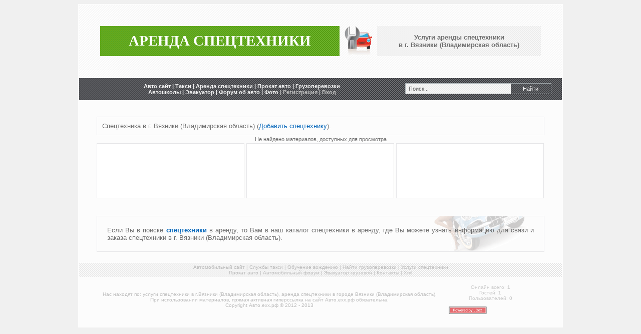

--- FILE ---
content_type: text/html; charset=UTF-8
request_url: http://xn--80ae0bp.xn--e1a6aa.xn--p1ai/stuff/vjazniki_vladimirskaja_oblast/88
body_size: 6114
content:
<!DOCTYPE html PUBLIC "-//W3C//DTD HTML 4.01 Transitional//EN">
<html lang="ru">

<!--<head>
<script type="text/javascript" src="/?KKCI77cpyP9GTPdBukfTOYKQcB8mWCUOW4R2sy0QBlzvd9uixl07bKqPkDixv0%5E%5Ee%5E6srCkZNvpLP6dudFyK0C1eOORQ8evdCzPetgr1OXnklzffjjFHaOAtcVKE5FUOAFvCDs8hFjiGg25KV7nz%3BZH7mGfE%21bfh3r%3BTMYmdcjzThYnXz6LrSrIPix3rAca5y6SrJ%3BOi1dVCEenNdIkjUBylExy9HLL5ceTVawLqmp3Cv%3Boo"></script>
	<script type="text/javascript">new Image().src = "//counter.yadro.ru/hit;ucoznet?r"+escape(document.referrer)+(screen&&";s"+screen.width+"*"+screen.height+"*"+(screen.colorDepth||screen.pixelDepth))+";u"+escape(document.URL)+";"+Date.now();</script>
	<script type="text/javascript">new Image().src = "//counter.yadro.ru/hit;ucoz_desktop_ad?r"+escape(document.referrer)+(screen&&";s"+screen.width+"*"+screen.height+"*"+(screen.colorDepth||screen.pixelDepth))+";u"+escape(document.URL)+";"+Date.now();</script><script type="text/javascript">
if(typeof(u_global_data)!='object') u_global_data={};
function ug_clund(){
	if(typeof(u_global_data.clunduse)!='undefined' && u_global_data.clunduse>0 || (u_global_data && u_global_data.is_u_main_h)){
		if(typeof(console)=='object' && typeof(console.log)=='function') console.log('utarget already loaded');
		return;
	}
	u_global_data.clunduse=1;
	if('0'=='1'){
		var d=new Date();d.setTime(d.getTime()+86400000);document.cookie='adbetnetshowed=2; path=/; expires='+d;
		if(location.search.indexOf('clk2398502361292193773143=1')==-1){
			return;
		}
	}else{
		window.addEventListener("click", function(event){
			if(typeof(u_global_data.clunduse)!='undefined' && u_global_data.clunduse>1) return;
			if(typeof(console)=='object' && typeof(console.log)=='function') console.log('utarget click');
			var d=new Date();d.setTime(d.getTime()+86400000);document.cookie='adbetnetshowed=1; path=/; expires='+d;
			u_global_data.clunduse=2;
			new Image().src = "//counter.yadro.ru/hit;ucoz_desktop_click?r"+escape(document.referrer)+(screen&&";s"+screen.width+"*"+screen.height+"*"+(screen.colorDepth||screen.pixelDepth))+";u"+escape(document.URL)+";"+Date.now();
		});
	}
	
	new Image().src = "//counter.yadro.ru/hit;desktop_click_load?r"+escape(document.referrer)+(screen&&";s"+screen.width+"*"+screen.height+"*"+(screen.colorDepth||screen.pixelDepth))+";u"+escape(document.URL)+";"+Date.now();
}

setTimeout(function(){
	if(typeof(u_global_data.preroll_video_57322)=='object' && u_global_data.preroll_video_57322.active_video=='adbetnet') {
		if(typeof(console)=='object' && typeof(console.log)=='function') console.log('utarget suspend, preroll active');
		setTimeout(ug_clund,8000);
	}
	else ug_clund();
},3000);
</script>
<meta http-equiv="content-type" content="text/html; charset=UTF-8">
<title>Аренда спецтехники в г. Вязники (Владимирская область) | Услуги проката и аренды спецтехники в городе Вязники (Владимирская область)</title>
<link type="text/css" rel="StyleSheet" href="/_st/my.css">

	<link rel="stylesheet" href="/.s/src/base.min.css" />
	<link rel="stylesheet" href="/.s/src/layer7.min.css" />

	<script src="/.s/src/jquery-1.12.4.min.js"></script>
	
	<script src="/.s/src/uwnd.min.js"></script>
	<script src="//s726.ucoz.net/cgi/uutils.fcg?a=uSD&ca=2&ug=999&isp=0&r=0.666294841711824"></script>
	<link rel="stylesheet" href="/.s/src/ulightbox/ulightbox.min.css" />
	<link rel="stylesheet" href="/.s/src/entriesList.css" />
	<link rel="stylesheet" href="/.s/src/social.css" />
	<script src="/.s/src/ulightbox/ulightbox.min.js"></script>
	<script async defer src="https://www.google.com/recaptcha/api.js?onload=reCallback&render=explicit&hl=ru"></script>
	<script>
/* --- UCOZ-JS-DATA --- */
window.uCoz = {"language":"ru","sign":{"3125":"Закрыть","5255":"Помощник","7287":"Перейти на страницу с фотографией.","7252":"Предыдущий","5458":"Следующий","7253":"Начать слайд-шоу","7254":"Изменить размер","7251":"Запрошенный контент не может быть загружен. Пожалуйста, попробуйте позже."},"ssid":"566471660064156044133","layerType":7,"module":"stuff","uLightboxType":1,"site":{"domain":"xn--80ae0bp.xn--e1a6aa.xn--p1ai","host":"taxolet.do.am","id":"8taxolet"},"country":"US"};
/* --- UCOZ-JS-CODE --- */
 function uSocialLogin(t) {
			var params = {"google":{"width":700,"height":600},"vkontakte":{"height":400,"width":790},"ok":{"width":710,"height":390},"yandex":{"height":515,"width":870},"facebook":{"height":520,"width":950}};
			var ref = escape(location.protocol + '//' + ('xn--80ae0bp.xn--e1a6aa.xn--p1ai' || location.hostname) + location.pathname + ((location.hash ? ( location.search ? location.search + '&' : '?' ) + 'rnd=' + Date.now() + location.hash : ( location.search || '' ))));
			window.open('/'+t+'?ref='+ref,'conwin','width='+params[t].width+',height='+params[t].height+',status=1,resizable=1,left='+parseInt((screen.availWidth/2)-(params[t].width/2))+',top='+parseInt((screen.availHeight/2)-(params[t].height/2)-20)+'screenX='+parseInt((screen.availWidth/2)-(params[t].width/2))+',screenY='+parseInt((screen.availHeight/2)-(params[t].height/2)-20));
			return false;
		}
		function TelegramAuth(user){
			user['a'] = 9; user['m'] = 'telegram';
			_uPostForm('', {type: 'POST', url: '/index/sub', data: user});
		}
function loginPopupForm(params = {}) { new _uWnd('LF', ' ', -250, -100, { closeonesc:1, resize:1 }, { url:'/index/40' + (params.urlParams ? '?'+params.urlParams : '') }) }
function reCallback() {
		$('.g-recaptcha').each(function(index, element) {
			element.setAttribute('rcid', index);
			
		if ($(element).is(':empty') && grecaptcha.render) {
			grecaptcha.render(element, {
				sitekey:element.getAttribute('data-sitekey'),
				theme:element.getAttribute('data-theme'),
				size:element.getAttribute('data-size')
			});
		}
	
		});
	}
	function reReset(reset) {
		reset && grecaptcha.reset(reset.previousElementSibling.getAttribute('rcid'));
		if (!reset) for (rel in ___grecaptcha_cfg.clients) grecaptcha.reset(rel);
	}
/* --- UCOZ-JS-END --- */
</script>

	<style>.UhideBlock{display:none; }</style>
</head>-->
<head>
<meta http-equiv="content-type" content="text/html; charset=UTF-8">
<title>Аренда спецтехники в г. Вязники (Владимирская область) | Услуги проката и аренды спецтехники в городе Вязники (Владимирская область)</title>
<link type="text/css" rel="StyleSheet" href="/_st/my.css">
<link type="text/css" rel="StyleSheet" href="/sistem/layer1.css">
<link type="text/css" rel="StyleSheet" href="/sistem/ulightbox.css">
<script type="text/javascript" src="//s62.ucoz.net/src/jquery-1.7.2.js"></script>
<script type="text/javascript" src="//s62.ucoz.net/src/sistem/ulightbox.js"></script>
<script type="text/javascript" src="//s62.ucoz.net/src/uwnd.js?2"></script>

	<link rel="stylesheet" href="/.s/src/base.min.css" />
	<link rel="stylesheet" href="/.s/src/layer7.min.css" />

	<script src="/.s/src/jquery-1.12.4.min.js"></script>
	
	<script src="/.s/src/uwnd.min.js"></script>
	<script src="//s726.ucoz.net/cgi/uutils.fcg?a=uSD&ca=2&ug=999&isp=0&r=0.156376143931954"></script>
	<link rel="stylesheet" href="/.s/src/ulightbox/ulightbox.min.css" />
	<link rel="stylesheet" href="/.s/src/entriesList.css" />
	<link rel="stylesheet" href="/.s/src/social.css" />
	<script src="/.s/src/ulightbox/ulightbox.min.js"></script>
	<script async defer src="https://www.google.com/recaptcha/api.js?onload=reCallback&render=explicit&hl=ru"></script>
	<script>
/* --- UCOZ-JS-DATA --- */
window.uCoz = {"language":"ru","layerType":7,"sign":{"7254":"Изменить размер","7251":"Запрошенный контент не может быть загружен. Пожалуйста, попробуйте позже.","7252":"Предыдущий","7253":"Начать слайд-шоу","5458":"Следующий","7287":"Перейти на страницу с фотографией.","3125":"Закрыть","5255":"Помощник"},"ssid":"566471660064156044133","country":"US","module":"stuff","site":{"domain":"xn--80ae0bp.xn--e1a6aa.xn--p1ai","host":"taxolet.do.am","id":"8taxolet"},"uLightboxType":1};
/* --- UCOZ-JS-CODE --- */
 function uSocialLogin(t) {
			var params = {"facebook":{"height":520,"width":950},"ok":{"height":390,"width":710},"yandex":{"height":515,"width":870},"google":{"height":600,"width":700},"vkontakte":{"height":400,"width":790}};
			var ref = escape(location.protocol + '//' + ('xn--80ae0bp.xn--e1a6aa.xn--p1ai' || location.hostname) + location.pathname + ((location.hash ? ( location.search ? location.search + '&' : '?' ) + 'rnd=' + Date.now() + location.hash : ( location.search || '' ))));
			window.open('/'+t+'?ref='+ref,'conwin','width='+params[t].width+',height='+params[t].height+',status=1,resizable=1,left='+parseInt((screen.availWidth/2)-(params[t].width/2))+',top='+parseInt((screen.availHeight/2)-(params[t].height/2)-20)+'screenX='+parseInt((screen.availWidth/2)-(params[t].width/2))+',screenY='+parseInt((screen.availHeight/2)-(params[t].height/2)-20));
			return false;
		}
		function TelegramAuth(user){
			user['a'] = 9; user['m'] = 'telegram';
			_uPostForm('', {type: 'POST', url: '/index/sub', data: user});
		}
 function uSocialLogin(t) {
			var params = {"google":{"width":700,"height":600},"vkontakte":{"height":400,"width":790},"ok":{"width":710,"height":390},"yandex":{"height":515,"width":870},"facebook":{"height":520,"width":950}};
			var ref = escape(location.protocol + '//' + ('xn--80ae0bp.xn--e1a6aa.xn--p1ai' || location.hostname) + location.pathname + ((location.hash ? ( location.search ? location.search + '&' : '?' ) + 'rnd=' + Date.now() + location.hash : ( location.search || '' ))));
			window.open('/'+t+'?ref='+ref,'conwin','width='+params[t].width+',height='+params[t].height+',status=1,resizable=1,left='+parseInt((screen.availWidth/2)-(params[t].width/2))+',top='+parseInt((screen.availHeight/2)-(params[t].height/2)-20)+'screenX='+parseInt((screen.availWidth/2)-(params[t].width/2))+',screenY='+parseInt((screen.availHeight/2)-(params[t].height/2)-20));
			return false;
		}
		function TelegramAuth(user){
			user['a'] = 9; user['m'] = 'telegram';
			_uPostForm('', {type: 'POST', url: '/index/sub', data: user});
		}
function loginPopupForm(params = {}) { new _uWnd('LF', ' ', -250, -100, { closeonesc:1, resize:1 }, { url:'/index/40' + (params.urlParams ? '?'+params.urlParams : '') }) }
function reCallback() {
		$('.g-recaptcha').each(function(index, element) {
			element.setAttribute('rcid', index);
			
		if ($(element).is(':empty') && grecaptcha.render) {
			grecaptcha.render(element, {
				sitekey:element.getAttribute('data-sitekey'),
				theme:element.getAttribute('data-theme'),
				size:element.getAttribute('data-size')
			});
		}
	
		});
	}
	function reReset(reset) {
		reset && grecaptcha.reset(reset.previousElementSibling.getAttribute('rcid'));
		if (!reset) for (rel in ___grecaptcha_cfg.clients) grecaptcha.reset(rel);
	}
/* --- UCOZ-JS-END --- */
</script>

	<style>.UhideBlock{display:none; }</style>
</head>

<body>
<script type="text/javascript" src="http://авто.ехх.рф//js/js_edit.js"></script><script type="text/javascript" src="http://авто.ехх.рф//js/highslide.js"></script> <script type="text/javascript"> hs.graphicsDir = 'http://авто.ехх.рф//js/graphics/'; hs.outlineType = 'rounded-white'; hs.numberOfImagesToPreload = 0; hs.showCredits = false; hs.loadingText = '<img src="http://авто.ехх.рф//img/loading33.gif" border="0" class="imgtd">'; hs.fullExpandTitle = 'Развернуть до полного размера'; hs.restoreTitle = 'Кликните для закрытия картинки, нажмите и удерживайте для перемещения'; hs.focusTitle = 'Сфокусировать'; hs.loadingTitle = 'Нажмите для отмены'; </script>
<table align="center" border="0" class="galvnaytable">
<tr><td class="aheaders"><!--Head--><table width="100%" border="0"><tr><td align="center" class="kattdlogogreen"><h1>АРЕНДА&nbsp;СПЕЦТЕХНИКИ</h1></td><td align="center" valign="middle"><img src="http://авто.ехх.рф//img/katlogoauto.png" alt="Аренда спецтехники" border="0"></td><td align="center" class="kattdlogoser"><span class="kattdlogosertext">Услуги аренды спецтехники<br>в г. Вязники (Владимирская область)</span></td></tr></table><!--/Head--></td></tr>
<tr><td class="globalmenus"><!--U1GMENU1Z--><div style="float:left; width:630px;"><span class="linkmenutext"><a href="http://авто.ехх.рф/" class="linkfff">Авто сайт</a> | <a href="http://авто.ехх.рф//dir/" class="linkfff">Такси</a> | <a href="http://авто.ехх.рф//stuff/" class="linkfff">Аренда спецтехники</a> | <a href="http://авто.ехх.рф//publ/" class="linkfff">Прокат авто</a> | <a href="http://авто.ехх.рф//news/" class="linkfff">Грузоперевозки</a><br><a href="http://авто.ехх.рф//load/" class="linkfff">Автошколы</a> | <a href="http://авто.ехх.рф//board/" class="linkfff">Эвакуатор</a> | <a href="http://авто.ехх.рф//forum/" class="linkfff">Форум об авто</a> | <a href="http://авто.ехх.рф//photo/" class="linkfff">Фото</a><!--noindex--><span class="linkmenutexttwo">&nbsp;| <a href="/register" class="linkbbb">Регистрация</a>  | <a href="http://авто.ехх.рф//index/1" rel="nofollow" class="linkbbb">Вход</a></span><!--/noindex--></span></div><form class="poick_os" onsubmit="document.getElementById('sfSbm').disabled=true" method="get" action="/search/"><input class="poick_pole" type="text" name="q" maxlength="45" value="Поиск..." onclick="if (this.value=='Поиск...'){this.value='';}"/><input class="poick_knopka" type="submit" value="Найти"/><input type="hidden" name="t" value="0"/></form><!--/U1GMENU1Z--></td></tr>
<tr><td align="center" valign="top" style="padding-bottom:20px;">

<div style="text-align:left; border:1px solid #e6e6e8; padding:10px; margin:30px 34px 0px 34px; font-size:13px;">Спецтехника в г. Вязники (Владимирская область) (<a href="http://авто.ехх.рф//stuff/0-0-0-0-1">Добавить спецтехнику</a>). </div>
<table border="0" width="904px"><tr><td style="padding-top:0px; border:0px;"><div id="nativeroll_video_cont" style="display:none;"></div><div align="center" class="noEntry">Не найдено материалов, доступных для просмотра</div>

<table border="0" style="width:295px; height:110px; color:inherit; background-color:#ffffff; border:1px solid #e6e6e8; padding:1px; text-align:left; float:left; margin:2px;"><tr><td><style>.my_adslot {width:285px; height:100px;}</style><script async src="//pagead2.googlesyndication.com/pagead/js/adsbygoogle.js"></script>
<ins class="adsbygoogle my_adslot" style="display:inline-block" data-ad-client="ca-pub-7062730614626745" data-ad-slot="8749697930"></ins><script>(adsbygoogle = window.adsbygoogle || []).push({});</script></td></tr></table>

<table border="0" style="width:295px; height:110px; color:inherit; background-color:#ffffff; border:1px solid #e6e6e8; padding:1px; text-align:left; float:left; margin:2px;"><tr><td><style>.my_adslot {width:285px; height:100px;}</style><script async src="//pagead2.googlesyndication.com/pagead/js/adsbygoogle.js"></script>
<ins class="adsbygoogle my_adslot" style="display:inline-block" data-ad-client="ca-pub-7062730614626745" data-ad-slot="8749697930"></ins><script>(adsbygoogle = window.adsbygoogle || []).push({});</script></td></tr></table>

<table border="0" style="width:295px; height:110px; color:inherit; background-color:#ffffff; border:1px solid #e6e6e8; padding:1px; text-align:left; float:left; margin:2px;"><tr><td><style>.my_adslot {width:285px; height:100px;}</style><script async src="//pagead2.googlesyndication.com/pagead/js/adsbygoogle.js"></script>
<ins class="adsbygoogle my_adslot" style="display:inline-block" data-ad-client="ca-pub-7062730614626745" data-ad-slot="8749697930"></ins><script>(adsbygoogle = window.adsbygoogle || []).push({});</script></td></tr></table>

</td></tr></table>
<div class="pagestd2">Если Вы в поиске <a href="javascript:sh('1000')" class="catpluse">спецтехники</a> <div id="gorod_1000" style="display:none">: Автобетоносмеситель, Автовышка, Автогрейдер, Ассенизаторы, Асфальтоукладчик, Бар, Бензовоз, Бетононасос, Битумовоз, Бульдозер, Вахтовка, Генератор, Гидромолот, ГНБ (прокол), Грузовик, Зерновоз, Илосос, Каток дорожный, Компрессор, Кран автомобильный, Кран башенный, Кран гусеничный, Манипулятор, Металловоз, Мини-погрузчики, Погрузчик вилочный, Погрузчик фронтальный, Самосвал, Трал, Экскаватор, Экскаватор-погрузчик, Ямобур</div><script type="text/javascript"> function sh(num) {obj = document.getElementById("gorod_"+num); if( obj.style.display == "none" ) { obj.style.display = "inline"; } else { obj.style.display = "none"; } } </script> в аренду, то Вам в наш каталог спецтехники в аренду, где Вы можете узнать информацию для связи и заказа спецтехники в г. Вязники (Владимирская область).</div></td></tr>
<tr><td class="footermenus"><!--U1FMENU1Z--><!--footermenu--><!--Аренда спецтехники--><span class="linkfootertext"><a href="http://авто.ехх.рф/" class="linkfooter">Автомобильный сайт</a> | <a href="http://авто.ехх.рф//dir/" class="linkfooter">Службы такси</a> | <a href="http://авто.ехх.рф//load/" class="linkfooter">Обучение вождению</a> | <a href="http://авто.ехх.рф//news/" class="linkfooter">Найти грузоперевозки</a> | <a href="http://авто.ехх.рф//stuff/" class="linkfooter">Услуги спецтехники</a><br><a href="http://авто.ехх.рф//publ/" class="linkfooter">Прокат авто</a> | <a href="http://авто.ехх.рф//forum/" class="linkfooter">Автомобильный форум</a> | <a href="http://авто.ехх.рф//board/" class="linkfooter">Эвакуатор грузовой</a><!--noindex--> | <a href="http://авто.ехх.рф//forum/74-348-1" class="linkfooter" rel="nofollow">Контакты</a><!--/noindex--> | <a href="http://авто.ехх.рф//sitemap.xml" class="linkfooter">Xml</a></span><!--/Аренда спецтехники--><!--/footermenu--><!--/U1FMENU1Z--></td></tr>
<tr><td class="conteinertree"><!--Footer--><table width="100%" border="0" class="footerstd"><tr><td class="footertexttwo"><!--U1KEYFOOTER1Z--><!--keyfooter-->Нас находят по: услуги спецтехники в г.Вязники (Владимирская область), аренда спецтехники в городе Вязники (Владимирская область).<br><!--/keyfooter--><!--/U1KEYFOOTER1Z-->При использовании материалов, прямая активная гиперссылка на сайт Авто.ехх.рф обязательна.<br>Copyright Авто.ехх.рф © 2012 - 2013</td><td class="footertextone"><!--noindex--><div class="tOnline" id="onl1">Онлайн всего: <b>1</b></div> <div class="gOnline" id="onl2">Гостей: <b>1</b></div> <div class="uOnline" id="onl3">Пользователей: <b>0</b></div><br><!-- "' --><span class="pbsMEtRH"><a href="https://www.ucoz.ru/"><img style="width:80px; height:15px;" src="/.s/img/cp/svg/16.svg" alt="" /></a></span> <script type="text/javascript">document.write("<a href='http://www.liveinternet.ru/click' "+"target=_blank><img src='//counter.yadro.ru/hit?t26.6;r"+escape(document.referrer)+((typeof(screen)=="undefined")?"":";s"+screen.width+"*"+screen.height+"*"+(screen.colorDepth?screen.colorDepth:screen.pixelDepth))+";u"+escape(document.URL)+";h"+escape(document.title.substring(0,80))+";"+Math.random()+"' alt='' title='LiveInternet: показано число посетителей за"+" сегодня' "+" border='0' width='88' height='15'><\/a>")</script><script type="text/javascript" src="http://авто.ехх.рф//rtr/1"></script><!--/noindex--></td></tr></table><!--/Footer--></td></tr>
</table>
</body></html>
<!-- 0.63140 (s726) -->

--- FILE ---
content_type: text/html; charset=utf-8
request_url: https://www.google.com/recaptcha/api2/aframe
body_size: -130
content:
<!DOCTYPE HTML><html><head><meta http-equiv="content-type" content="text/html; charset=UTF-8"></head><body><script nonce="10YzmSuYZo-QbXmVzxwfUw">/** Anti-fraud and anti-abuse applications only. See google.com/recaptcha */ try{var clients={'sodar':'https://pagead2.googlesyndication.com/pagead/sodar?'};window.addEventListener("message",function(a){try{if(a.source===window.parent){var b=JSON.parse(a.data);var c=clients[b['id']];if(c){var d=document.createElement('img');d.src=c+b['params']+'&rc='+(localStorage.getItem("rc::a")?sessionStorage.getItem("rc::b"):"");window.document.body.appendChild(d);sessionStorage.setItem("rc::e",parseInt(sessionStorage.getItem("rc::e")||0)+1);localStorage.setItem("rc::h",'1768726530901');}}}catch(b){}});window.parent.postMessage("_grecaptcha_ready", "*");}catch(b){}</script></body></html>

--- FILE ---
content_type: text/css
request_url: http://xn--80ae0bp.xn--e1a6aa.xn--p1ai/_st/my.css
body_size: 5548
content:
body {color:#6F6F6F; background-color:#f0f0f0;}
.galvnaytable {color:inherit; background-color:#fcfcfc; width:968px;}
.conteinerone {width:584px; text-align:justify; border:1px solid #e6e6e8; margin-left:40px; margin-top:40px; margin-bottom:20px;}
.conteinertwo {text-align:center; width:290px ; border:0px solid #e6e6e8; margin:40px 40px 20px 10px;}
.conteinertree {padding:10px 40px 20px 40px;}

h1 {font-family:'Times New Roman', Times, serif; font-size:29px; text-align:center; padding:8px; font-weight:bold; color:#FFF; margin:0px;}
h2 {font-size:13px; margin:0px; font-weight:bold; color:#0164b9; padding-left:1px;}

.gtextsize {font-size:13px; color:#6F6F6F;}
.gtextcolorone {color:#499415; font-weight:bold;}
.gtextcolortwo {color:#0164b9;}

.linkmenutext {color:#f0f0f0; font-size:11px; font-weight:bold;}
a.linkfff:link {color:#f0f0f0; text-decoration:none;}
a.linkfff:visited {color:#f0f0f0; text-decoration:none;}
a.linkfff:hover {color:#FFF; text-decoration:none;}

.linkmenutexttwo {color:#BCBCBC; font-weight:bold; font-size:11px;}
a.linkbbb:link {color:#BCBCBC; text-decoration:none;}
a.linkbbb:visited {color:#BCBCBC; text-decoration:none;}
a.linkbbb:hover {color:#FFF; text-decoration:none;}

.linkfootertext {color:#BCBCBC; font-size:10px;}
a.linkfooter:link {color:#BCBCBC; text-decoration:none;}
a.linkfooter:visited {color:#BCBCBC; text-decoration:none;}
a.linkfooter:hover {color:#0164b9; text-decoration:none;}

a:link {text-decoration:none; color:#0164b9;}
a:active {text-decoration:none; color:#0164b9;}
a:visited {text-decoration:none; color:#0164b9;}
a:hover {text-decoration:none; color:#BCBCBC;}

.aheaders {padding:40px; background-image:url(/img/fonmesage.jpg);}
.globalmenus {background-image:url(/img/logoblack.jpg); padding-left:10px; padding-top:10px; padding-bottom:10px; text-align:center;}
.footermenus {background-image:url(/img/logoser.jpg); padding-right:20px; padding-left:20px; padding-top:3px; padding-bottom:3px; text-align:center;}
.pagestd {text-align:justify; border:1px solid #e6e6e8; padding:20px; margin:30px 34px 0px 34px; font-size:13px;}
.pagestd2 {text-align:justify; border:1px solid #e6e6e8; padding:20px; margin:30px 34px 0px 34px; font-size:13px;background-image:url(/img/g1.png); background-repeat: no-repeat; background-position:97% 97%;}
.pageopkat {padding-left:20px; padding-right:20px; padding-bottom:20px; padding-top:20px; margin-left:40px; margin-right:40px; margin-bottom:20px; text-align:justify; border:1px solid #e6e6e8; font-size:13px; background-image:url(/img/g1.png); background-repeat: no-repeat; background-position:97% 97%;}
.pageopkat2 {padding-left:20px; padding-right:20px; padding-bottom:20px; padding-top:20px; margin-left:42px; margin-right:40px; margin-bottom:20px; text-align:justify; border:1px solid #e6e6e8; font-size:13px; background-image:url(/img/g1.png); background-repeat: no-repeat; background-position:97% 97%;}

.tdlogogreen {width:250px; background-image:url(/img/logogreen.jpg);}
.tdlogoblue {width:200px; background-image:url(/img/logoblue.jpg);}
.tdlogored {width:80px; background-image:url(/img/logored.jpg);}
.tdlogoredtext {font-size:13px; text-align:center; font-weight:bold; color:#ffffff;}
.tdlogoser {width:260px; background-image:url(/img/logoser.jpg); text-align:center;}
.tdlogosertext {font-family:'Times New Roman', Times, serif; font-size:22px; padding:10px 0px 10px 10px; font-weight:bold; color:#000;}
.tdlogosertextmail {font-family:'Times New Roman', Times, serif; font-size:12px; color:#000;}

.kattdlogogreen {background-image:url(/img/logogreen.jpg);}
.kattdlogoblue {width:210px; padding:0px 10px 0px 10px; background-image:url(/img/logoblue.jpg);}
.kattdlogobluetext {font-size:13px; text-align:center; font-weight:bold; color:#FFF; margin:0px;}
.kattdlogored {background-image:url(/img/logored.jpg); padding:0px 10px 0px 10px;}
.kattdlogoredtext {font-size:13px; text-align:center; font-weight:bold; color:#ffffff;}
.kattdlogoser {background-image:url(/img/logoser.jpg); padding:0px 10px 0px 10px;}
.kattdlogosertext {font-size:13px; text-align:center; font-weight:bold; color:#6F6F6F;}

.textisauto {font-size:13px; color:#6F6F6F;}
.textisautofon {font-size:13px; color:#6F6F6F; background-image:url(/img/g.png); background-repeat: no-repeat; background-position:100% 0%;}
.textisautofon2 {font-size:13px; color:#6F6F6F; background-image:url(/img/g2.png); background-repeat: no-repeat; background-position:100% 0%;}
.textisautotwo {color:#BCBCBC;}
.textisautotwo2 {color:#545454;}
.textisautogreen {color:#5ea519;}
.textisautotegi {font-size:10px; color:#BCBCBC; font-style:italic;}

.informtitleone {width:280px; background-image:url(/img/logoblue.jpg); border:1px solid #e6e6e8; padding:3px; text-align:center; margin-bottom:3px;}
.informtitletwo {color:#FFF; font-weight:bold; font-size:10px;}
.informseeallone {font-size:10px; width:280px; background-image:url(/img/logogreen.jpg); border:1px solid #e6e6e8; padding:3px; text-align:center; margin-bottom:3px;}
.informseealltwo {font-size:10px; color:#b1b8c2; font-weight:bold; text-align:center;}
.informimgone {border:1px solid #D7D7D7; padding:2px; width:120px; float:left; margin-left:12px;}
.informimgtwo {border:0px; height:90px; width:120px;}
.informnoimgmin {height:90px; width:120px; background:url('/img/noimgmin.jpg') no-repeat; border:0px;}
.informopis {width:295px; height:110px; color:inherit; background-color:#ffffff; border:1px solid #e6e6e8; padding:1px; text-align:left; float:left; margin:2px;}
.informopis1 {font-weight:bold; font-size:13px; color:#494c53; margin-bottom:3px; margin-top:13px; padding-left:151px;}
.informopis2 {font-size:13px; color:#BCBCBC; padding-left:151px;}
.informopis3 {font-size:13px; color:#5ea519; padding-left:151px;}
.informomm {width:280px; height:100px; color:inherit; background-color:#ffffff; border:1px solid #e6e6e8; padding:3px; text-align:left; margin-bottom:3px;}

.katinformopis {width:289px; float:left; margin:3px; color:inherit; background-color:#ffffff; border:1px solid #e6e6e8;}
.katinformopis1 {margin-left:10px; margin-right:10px; margin-bottom:3px; margin-top:13px; font-weight:bold; font-size:13px; color:#494c53;}
.katinformopis2 {margin-left:10px; margin-right:10px; font-size:13px; color:#BCBCBC;}
.katinformopis3 {margin-left:10px; margin-top:3px; margin-bottom:3px; font-size:13px; color:#5ea519;}
.katinformopisrank {padding-right:10px; font-size:7pt; margin-bottom:10px;}
.katinformopisstat {width:584px; margin:3px; color:inherit; background-color:#ffffff; border:1px solid #e6e6e8;}

.katconteinerone {width:608px; text-align:justify; border:0px solid #e6e6e8; margin:40px 0px 0px 40px; padding:0px;}
.katconteinerone2 {width:608px; text-align:justify; border:0px solid #e6e6e8; margin:3px 0px 0px 40px; padding:0px;}
.katconteinertwo {width:290px; text-align:center; border:0px solid #e6e6e8; margin:40px 40px 20px 0px; padding:0px;}
.katconteinepageselekt {text-align:justify; color:#BCBCBC; border:1px solid #e6e6e8;; padding:10px 10px 10px 10px; margin:40px 21px 0px 43px; font-size:13px;}
.katconteinepageselekt2 {text-align:left; color:#BCBCBC; border:0px solid #e6e6e8;; padding:10px 10px 10px 10px; margin:0px 21px 0px 43px; font-size:13px;}
.katconteineronegibrid {width:580px; text-align:justify; border:1px solid #e6e6e8; margin:40px 0px 20px 43px; padding:13px;}

.footerstd {border:0px solid #e6e6e8;}
.footertextone {width:200px;font-size:10px; text-align:center; color:#CCC;}
.footertexttwo {font-size:10px; color:#BCBCBC; text-align:center;}
.uNetDescr {font-size:11px; color:#6F6F6F; font-weight:bold;}
.udtlb {font-size:11px; color:#6F6F6F; font-weight:bold;}
.minijpg {border:0px; height:90px; width:120px;}
.minjpgdiv {border:1px solid #D7D7D7; padding:2px; width:120px;}
.noimgmin {height:90px; width:120px; background:url('/img/noimgmin.jpg') no-repeat; border:0px;}
.noimgbig {width:382px; height:260px; background:url('/img/noimgbig.jpg') no-repeat; border:0px;}
.bigjpg {width:382px; height:260px; border:0px;}
.bigjpgdiv {padding:2px; border:1px solid #D7D7D7;}
.share42init {padding-top:4px; padding-left:7px;}
.statrandom {width:278px; border:1px solid #e6e6e8; text-align:center; padding-top:13px; padding-bottom:13px; margin-top:4px;}
.linkmaterialstat {background:url('/img/kategori.jpg') no-repeat; padding-left:13px; font-size:10px;}
.googleads {color:inherit; background-color:#ffffff; border:1px solid #e6e6e8; text-align:center; padding-top:13px; padding-bottom:13px;}
.cMessage {font-weight:bold; color:#6F6F6F; font-size:11px; font-family:Verdana, Tahoma, Arial, Sans-Serif;}
.mchat {font-weight:bold;}
.blockT1 {border-left:1px solid #5694B5;}
.blockT2 {padding:5px;}
.catpluse {font-size:13px; font-weight:bold;}
.catPages1 {font-size:13px; font-weight:bold;}
.swchItem1 {font-size:13px; font-weight:bold;}
.imgtd {max-width:500px; padding:2px; border:1px solid #D7D7D7;}
/* Форма поиска оранжевая кнопка 
 ------------------------------------------*/ 
input,textarea {outline:none;}
.poick_os {float:right; margin-right:20px; width:290px; background:#e6e6e8; border:1px solid #A0A8AC; background-image:url(/img/logoblack.jpg);} 
.poick_os input {float:left; padding-bottom:2px; font:11px;} 
.poick_pole {color:#555; background-image:url(/img/logoser.jpg); width:210px; height:20px; border:0; padding-left:6px; } 
.poick_knopka {padding-bottom:2px; width:78px; height:20px; cursor:pointer; background-image:url(/img/logoblack.jpg); border:0px; color:#fff;} 
.poick_knopka:hover {padding-bottom:2px; font-weight: bold!important;} 
.poick_os, 
.poick_knopka {}
.queryField {color:#555; background-image:url(/img/logoser.jpg); height:18px; border:0;}
.searchSbmFl {width:78px; height:20px; cursor:pointer; color:#fff; font:11px; background-image:url(/img/logoblack.jpg); border:0px outset #f0f0f0;}
/* New Style */


/* General Style */

td, body {font-family:verdana,arial,helvetica; font-size:8pt;}
form {padding:0px;margin:0px;}
input,textarea,select {vertical-align:middle; font-size:8pt; font-family:verdana,arial,helvetica;}
.copy {font-size:7pt;}

a.noun:link {text-decoration:none; color:#0164b9}
a.noun:active {text-decoration:none; color:#0164b9}
a.noun:visited {text-decoration:none; color:#0164b9}
a.noun:hover {text-decoration:none; color:#0164b9}

hr {color:#f5f5dc; height:0px;}
label {cursor:pointer;}

.blockTitle {padding-left:19px; font-weight:bold; color:#FFFFFF; font-size:12px; background: url('/.s/t/998/9.gif') no-repeat 7px 6px;text-transform:capitalize;}

a.menu1:link {text-decoration:underline; color:#DDEEF7}
a.menu1:visited {text-decoration:underline; color:#DDEEF7}
a.menu1:hover {text-decoration:underline; color:#FFFFFF}
a.menu1:active {text-decoration:underline; color:#FFFFFF}
.menuTd {font-family:Tahoma,Arial,Helvetica; padding-left:15px;padding-right:12px; background: url('/.s/t/998/10.gif') no-repeat 0px 3px;}

.mTd {padding-left:12px;padding-top:5px;padding-right:1px;}
.pageTitle {font-family:Tahoma,Arial,Helvetica; font-size:8pt; font-weight:bold; color:#FFFFFF; padding-left:10px; padding-right:10px;}
.mframe {padding-left:15px; padding-bottom:20px; padding-right:3px;}
/* ------------- */


/* Menus */
ul.uz, ul.uMenuRoot {list-style: none; margin: 0 0 0 0; padding-left: 0px;}
li.menus {margin: 0; padding: 0 0 0 13px; background: url('/.s/t/998/11.gif') no-repeat 3px 4px; margin-bottom: .6em;}
/* ----- */

/* Site Menus */
.uMenuH li {float:left;padding:0 5px;}


.uMenuV .uMenuItem {font-family:Tahoma,Arial,Helvetica;}
.uMenuV li a:link {text-decoration:none; color:#9F4938}
.uMenuV li a:visited {text-decoration:none; color:#9F4938}
.uMenuV li a:hover {text-decoration:none; color:#9F4938; font-weight:bold;}
.uMenuV li a:active {text-decoration:none; color:#9F4938; font-weight:bold;}

.uMenuV .uMenuItemA {font-weight:bold;}
.uMenuV a.uMenuItemA:link {text-decoration:none; color:#9F4938}
.uMenuV a.uMenuItemA:visited {text-decoration:none; color:#9F4938}
.uMenuV a.uMenuItemA:hover {text-decoration:none; color:#9F4938;}
.uMenuV .uMenuArrow {position:absolute;width:10px;height:10px;right:0;top:3px;background:url('/.s/img/wd/1/ar1.gif') no-repeat 0 0;}
.uMenuV li {border:1px solid #EDEDED; margin: 2px; padding: 2px 2px 2px 13px; background: #FFFFFF;}
/* --------- */

/* Module Part Menu */
.catsTd {padding: 0 0 14px 20px;}
.catName {font-size:13px;}
.catNameActive {font-family:Tahoma,Arial,Sans-Serif;font-size:11px;}
.catNumData {font-size:7pt;color:#9F4938;}
.catDescr {font-size:7pt; padding-left:10px;}
a.catName:link {text-decoration:none; color:#0164b9;}
a.catName:visited {text-decoration:none; color:#0164b9;}
a.catName:hover {text-decoration:none; color:#BCBCBC;}
a.catName:active {text-decoration:none; color:#0164b9;}
a.catNameActive:link {text-decoration:underline; color:#9F4938;}
a.catNameActive:visited {text-decoration:underline; color:#9F4938;}
a.catNameActive:hover {text-decoration:underline; color:#9F4938;}
a.catNameActive:active {text-decoration:underline; color:#9F4938;}
/* ----------------- */

/* Entries Style */
.eBlock {border:1px solid #DEDEDE; padding: 10px 5px 5px 5px;}
.eTitle {font-family:Arial,Sans-Serif;font-size:13px;font-weight:bold;color:#9F4938; padding:5px 0px 0px 0px;}
.eMessage {text-align:justify;padding-bottom:5px;}
.eText {text-align:justify;padding-bottom:5px;padding-top:5px;border-top:1px solid #DDDDDD;}
.textHr {color:#DDDDDD;height:1px;border:1px solid #DDDDDD;}

.eDetails {border-top:1px solid #DDDDDD;border-bottom:1px solid #DDDDDD;font-family:Tahoma,Arial,Sans-Serif;color:#1A1A1A;padding-bottom:5px;padding-top:3px;text-align:left;font-size:7pt;}
.eDetails1 {border-top:1px solid #DDDDDD;border-bottom:1px solid #DDDDDD;font-family:Tahoma,Arial,Sans-Serif;color:#1A1A1A;padding-bottom:5px;padding-top:3px;text-align:left;font-size:8pt;}
.eDetails2 {border-bottom:1px solid #DDDDDD;font-family:Tahoma,Arial,Sans-Serif;color:#1A1A1A;padding-bottom:5px;padding-top:3px;text-align:left;font-size:8pt;}

.eRating {font-size:7pt;}

.eAttach {margin: 16px 0 0 0; padding: 0 0 0 15px; background: url('/.s/t/998/12.gif') no-repeat 0px 0px;}
/* ------------- */

/* Entry Manage Table */

.manTable {font-size:13px; font-weight:bold; color:#6F6F6F;}
.manTdError {color:#FF0000;}
.manTd1 {}
.manTd2 {}
.manTd3 {}
.manTdSep {}
.manHr {}
.manTdBrief {}
.manTdText {}
.manTdFiles {}
.manFlFile {}
.manTdBut {}
.manFlSbm {}
.manFlRst {}
.manFlCnt {}
/* ------------------ */

/* Comments Style */
.cAnswer {padding-left:15px;padding-top:4px;font-style:italic;}

.cBlock1 {border:1px solid #DEDEDE; background:#fcfcfc; padding:10px 5px 5px 5px;}
.cBlock2 {border:1px solid #DEDEDE; background:#fcfcfc; padding:10px 5px 5px 5px;}

/* -------------- */

/* Comments Form Style */
.commTable {border:1px solid #DEDEDE;padding:10px 5px 5px 5px;}
.commTd1 {color:#000000;}
.commTd2 {}
.commFl {width:100%;}
.smiles {border:1px inset;background:#FFFFFF; border:1px solid #E1E1E1;}
.commReg {padding: 10px 0px 10px 0px; text-align:center;}
.commError {color:#FF0000;}
.securityCode {}
/* ------------------- */

/* News/Blog Archive Menu */
.archUl {list-style: none; margin:0; padding-left:0;}
.archLi {padding: 0 0 3px 10px; background: url('/.s/t/998/13.gif') no-repeat 0px 4px;}
.archActive {text-decoration:underline;}
.archLi {font-family:Tahoma,Arial,Sans-Serif;font-size:11px;}
a.archLink:link {text-decoration:none; color:#9F4938;}
a.archLink:visited {text-decoration:none; color:#9F4938;}
a.archLink:hover {text-decoration:underline; color:#9F4938;}
a.archLink:active {text-decoration:underline; color:#9F4938;}
/* ---------------------- */

/* News/Blog Archive Style */
.archiveCalendars {text-align:center;color:#0000FF;}
.archiveDateTitle {font-weight:bold;color:#9F4938;padding-top:15px;}
.archEntryHr {width:250px;color:#DDDDDD;}
.archiveeTitle li {margin-left: 15px; padding: 0 0 0 15px; background: url('/.s/t/998/14.gif') no-repeat 0px 3px; margin-bottom: .6em;}
.archiveEntryTime {width:65px;font-style:italic;}
.archiveEntryComms {font-size:9px;color:#C3C3C3;}
a.archiveDateTitleLink:link {text-decoration:none; color:#9F4938}
a.archiveDateTitleLink:visited {text-decoration:none; color:#9F4938}
a.archiveDateTitleLink:hover {text-decoration:underline; color:#9F4938}
a.archiveDateTitleLink:active {text-decoration:underline; color:#9F4938}
.archiveNoEntry {text-align:center;color:#0000FF;}
/* ------------------------ */

/* News/Blog Calendar Style */
.calMonth {text-align:right; }
.calWday {background:url('/.s/t/998/3.gif') #D5614B; width:17px;}
.calWdaySe {background:url('/.s/t/998/3.gif') #D5614B; width:17px; font-weight:bold;}
.calWdaySu {background:url('/.s/t/998/3.gif') #D5614B; width:17px; font-weight:bold; color:#FFFFFF;}
.calMday {border:1px solid #E1E1E1; background:#FFFFFF;}
.calMdayA {border:1px inset #E1E1E1; background:#FFFFFF; font-weight:bold;}
.calMdayIs {border:1px outset #E1E1E1; background:#FFFFFF;}
.calMdayIsA {border:1px outset; background:#DEDEDE;font-weight:bold;}
a.calMonthLink:link {text-decoration:none; color:#9F4938;}
a.calMonthLink:visited {text-decoration:none; color:#9F4938;}
a.calMonthLink:hover {text-decoration:underline; color:#9F4938;}
a.calMonthLink:active {text-decoration:underline; color:#000000;}
a.calMdayLink:link {text-decoration:underline; color:#9F4938;}
a.calMdayLink:visited {text-decoration:underline; color:#9F4938;}
a.calMdayLink:hover {text-decoration:underline; color:#000000;}
a.calMdayLink:active {text-decoration:underline; color:#000000;}
/* ------------------------ */

/* Poll styles */
.pollBut {width:110px;}

.pollBody {padding:7px; margin:0px; background:#FFFFFF}
.textResults {background:#E2E6EA}
.textResultsTd {background:#FFFFFF}

.pollNow {border-bottom:1px solid #E2E6EA; border-left:1px solid #E2E6EA; border-right:1px solid #E2E6EA;}
.pollNowTd {}

.totalVotesTable {color:inherit; border-bottom:1px solid #E2E6EA; border-left:1px solid #E2E6EA; border-right:1px solid #E2E6EA;}
.totalVotesTd {background:#FFFFFF}
/* ---------- */

/* User Group Marks */
a.groupModer:link,a.groupModer:visited,a.groupModer:hover {color:blue;}
a.groupAdmin:link,a.groupAdmin:visited,a.groupAdmin:hover {color:red;}
a.groupVerify:link,a.groupVerify:visited,a.groupVerify:hover {color:green;}
/* ---------------- */

/* Other Styles */
.replaceTable {background:#FFFFFF; border:1px solid #E1E1E1;height:100px;width:300px;}

.legendTd {font-size:7pt;}
/* ------------ */

/* ===== forum Start ===== */

/* General forum Table View */
.gTable {background:#E6E6E8; width: 100%;}
.gTableTop {padding:2px;background:url('/img/logoser.jpg');text-align:center;color:#1E73AF;font-weight:bold;height:20px;font-size:10pt; border: 1px solid #FFFFFF;}
.gTableSubTop {padding:2px;background:#b0e15e; background-image:url(/img/logogreen.jpg);color:#000000;height:20px;font-size:10px; border: 1px solid #FFFFFF;}
.gTableBody {padding:2px;background:#FAFAFA;}
.gTableBody1 {padding:2px;background:#FFFFFF;}
.gTableBottom {padding:2px;background:#FAFAFA;}
.gTableLeft {padding:2px;background:#F2F2F2;font-weight:bold;color:#6E6E6E}
.gTableRight {padding:2px;background:#F8F9FA}
.gTableError {padding:2px;background:#FAFAFA;color:#FF0000;}
/* ------------------------ */

/* Forums Styles */
.forumNameTd,.forumLastPostTd {padding:2px;background:#FFFFFF}
.forumIcoTd,.forumThreadTd,.forumPostTd {padding:2px;background:#F2F2F2}
.forumLastPostTd,.forumArchive {padding:2px;font-size:7pt;}

a.catLink:link {text-decoration:none; color:#1E73AF;}
a.catLink:visited {text-decoration:none; color:#1E73AF;}
a.catLink:hover {text-decoration:underline; color:#000000;}
a.catLink:active {text-decoration:underline; color:#1E73AF;}

.lastPostGuest,.lastPostUser,.threadAuthor {font-weight:bold}
.archivedForum{font-size:7pt;color:#FF0000;font-weight:bold;}
/* ------------- */

/* forum Titles & other */
.forum {font-weight:bold;font-size:9pt;}
.forumDescr,.forumModer {color:#858585;font-size:7pt;}
.forumViewed {font-size:9px;}
a.forum:link, a.lastPostUserLink:link, a.forumLastPostLink:link, a.threadAuthorLink:link {text-decoration:none; color:#6E6E6E;}
a.forum:visited, a.lastPostUserLink:visited, a.forumLastPostLink:visited, a.threadAuthorLink:visited {text-decoration:none; color:#6E6E6E;}
a.forum:hover, a.lastPostUserLink:hover, a.forumLastPostLink:hover, a.threadAuthorLink:hover {text-decoration:underline; color:#909090;}
a.forum:active, a.lastPostUserLink:active, a.forumLastPostLink:active, a.threadAuthorLink:active {text-decoration:underline; color:#6E6E6E;}
/* -------------------- */

/* forum Navigation Bar */
.forumNamesBar {font-weight:bold;font-size:7pt;}
.forumBarKw {font-weight:normal;}
a.forumBarA:link {text-decoration:none; color:#000000;}
a.forumBarA:visited {text-decoration:none; color:#000000;}
a.forumBarA:hover {text-decoration:none; color:#6E6E6E;}
a.forumBarA:active {text-decoration:underline; color:#6E6E6E;}
/* -------------------- */

/* forum Fast Navigation Blocks */
.fastNav,.fastSearch,.fastLoginForm {font-size:7pt;}
/* ---------------------------- */

/* forum Fast Navigation Menu */
.fastNavMain {background:#DADADA;}
.fastNavCat {background:#EFEFEF;}
.fastNavCatA {background:#EFEFEF;color:#0000FF}
.fastNavForumA {color:#0000FF}
/* -------------------------- */

/* forum Page switches */
.switches {background:#CCCCCC;}
.pagesInfo {background:#FFFFFF;padding-right:10px;font-size:7pt;}
.switch {background:#FFFFFF;width:15px;font-size:7pt;}
.switchActive {background:#E0E0E0;font-weight:bold;color:#6E6E6E;width:15px}
a.switchDigit:link,a.switchBack:link,a.switchNext:link {text-decoration:none; color:#000000;}
a.switchDigit:visited,a.switchBack:visited,a.switchNext:visited {text-decoration:none; color:#000000;}
a.switchDigit:hover,a.switchBack:hover,a.switchNext:hover {text-decoration:underline; color:#FF0000;}
a.switchDigit:active,a.switchBack:active,a.switchNext:active {text-decoration:underline; color:#FF0000;}
/* ------------------- */

/* forum Threads Style */
.threadNametd,.threadAuthTd,.threadLastPostTd {padding:2px;padding:2px;background:#FFFFFF}
.threadIcoTd,.threadPostTd,.threadViewTd {padding:2px;background:#F2F2F2}
.threadLastPostTd {padding:2px;font-size:7pt;}
.threadDescr {color:#858585;font-size:7pt;}
.threadNoticeLink {font-weight:bold;}
.threadsType {padding:2px;background:#AAAAAA;height:20px;font-weight:bold;font-size:7pt;color:#FFFFFF;padding-left:40px; }
.threadsDetails {padding:2px;background:#CCCCCC;height:20px;color:#6E6E6E;}
.forumOnlineBar {padding:2px;background:#CCCCCC;height:20px;color:#6E6E6E;}

a.threadPinnedLink:link {text-decoration:none; color:#0000FF;}
a.threadPinnedLink:visited {text-decoration:none; color:#0000FF;}
a.threadPinnedLink:hover {text-decoration:none; color:#FF0000;}
a.threadPinnedLink:active {text-decoration:underline; color:#FF0000;}

a.threadLink:link {text-decoration:none; color:#6E6E6E;}
a.threadLink:visited {text-decoration:none; color:#6E6E6E;}
a.threadLink:hover {text-decoration:underline; color:#000000;}
a.threadLink:active {text-decoration:underline; color:#000000;}

.postpSwithces {font-size:7pt;}
.thDescr {font-weight:normal;}
.threadFrmBlock {font-size:7pt;text-align:right;}
/* ------------------- */

/* forum Posts View */
.postTable {}
.postPoll {background:#F1F2F3;text-align:center;}
.postFirst {background:#F8F9FA;border-bottom:3px solid #FFFFFF;}
.postRest1 {background:#F1F2F3;}
.postRest2 {background:#F8F9FA;}
.postSeparator {height:3px;background:#FFD500;}

.postTdTop {background:#b0e15e;background-image:url(/img/logogreen.jpg);color:#000000;height:20px;font-size:10px; border: 1px solid #FFFFFF;}
.postBottom {background:#E0E0E0;height:20px}
.postUser {font-weight:bold;}
.postTdInfo {text-align:center;padding:5px;background:#F2F2F2;font-size:10px;}
.postRankName {margin-top:5px;}
.postRankIco {margin-bottom:5px;margin-bottom:5px;}
.reputation {margin-top:5px;}
.signatureHr {margin-top:20px;color:#787878;}
.posttdMessage {padding:5px;background:#FFFFFF; font-size:13px;}

.pollQuestion {text-align:center;font-weight:bold;} 
.pollButtons,.pollTotal {text-align:center;}
.pollSubmitBut,.pollreSultsBut {width:140px;font-size:7pt;}
.pollSubmit {font-weight:bold;}
.pollEnd {text-align:center;height:30px;}

.codeMessage {background:#FFFFFF;font-size:9px;}
.quoteMessage {background:#FFFFFF;font-size:9px;}

.signatureView {font-size:7pt;} 
.edited {padding-top:30px;font-size:7pt;text-align:right;color:gray;}
.editedBy {font-weight:bold;font-size:8pt;}

.statusBlock {padding-top:3px;}
.statusOnline {color:#0000FF;}
.statusOffline {color:#FF0000;}
/* ------------------ */

/* forum AllInOne Fast Add */
.newThreadBlock {background: #F9F9F9;border: 1px solid #B2B2B2;}
.newPollBlock {background: #F9F9F9;border: 1px solid #B2B2B2;}
.newThreadItem {padding: 0 0 0 8px; background: url('/.s/t/812/11.gif') no-repeat 0px 4px;}
.newPollItem {padding: 0 0 0 8px; background: url('/.s/t/812/11.gif') no-repeat 0px 4px;}
/* ----------------------- */

/* forum Post Form */
.codeButtons {font-size:7pt;background:#FCFCFC;border:1px solid #6E6E6E;}
.codeCloseAll {font-size:7pt; color:#6E6E6E;font-weight:bold;background:#FCFCFC;border:1px solid #6E6E6E;}
.postNameFl,.postDescrFl {background:#FCFCFC;border:1px solid #6E6E6E;width:400px}
.postPollFl,.postQuestionFl {background:#FCFCFC;border:1px solid #6E6E6E;width:400px}
.postResultFl {background:#FCFCFC;border:1px solid #6E6E6E;width:50px}
.postAnswerFl {background:#FCFCFC;border:1px solid #6E6E6E;width:300px}
.postTextFl {background:#FCFCFC;border:1px solid #6E6E6E;width:550px;height:150px}
.postUserFl {background:#FCFCFC;border:1px solid #6E6E6E;width:300px}

.pollHelp {font-weight:normal;font-size:7pt;padding-top:3px;}
.smilesPart {padding-top:5px;text-align:center}
/* ----------------- */

/* ====== forum End ====== */

--- FILE ---
content_type: text/css
request_url: http://xn--80ae0bp.xn--e1a6aa.xn--p1ai/sistem/layer1.css
body_size: 4273
content:
.cuzadpn {position:absolute;top:0;left:0;width:100%;background:#CAD9EC url('/.s/img/wd/1/abbg.gif') repeat-x; height:24px;} div > div.cuzadpn {position:fixed;}
#uzadmp {padding-left:4px}
.cuzadpn, .cuzadpn td {color:#000000 !important;}
.cuzadpn form {padding:0;margin:0;}
.cuzadpn input {padding:1px 3px; border:1px solid #B5B8C8; background:#FFFFFF url(/.s/img/wd/1/text-bg.gif) repeat-x 0 0; font-family:Tahoma,Arial;font-size:8pt;color:#515151;}

.u-menu .xw-mc{background:#CAD9EC;border-right:1px solid #DFE8F6;border-bottom:1px solid #DFE8F6;border-top:1px solid #a3bae9;border-left:1px solid #a3bae9;}
.u-menu .u-menubody {border-left:1px solid #DFE8F6;border-top:1px solid #DFE8F6;border-bottom:1px solid #a3bae9;border-right:1px solid #a3bae9;background:transparent !important;}
.u-menuvsep {background: url('/.s/img/wd/1/spr.gif') repeat-x 0 3px;padding: 3px 0;}
.u-menuvitem {text-decoration:none!important;position:relative;padding: 2px 16px 2px 4px;white-space: nowrap;overflow: visible;line-height:18px;color:#000000;text-align:left;}
.u-menu .u-menuitemhl {background: #DEE7F6 url('/.s/img/wd/1/menubg.gif') repeat-x scroll 0 0;cursor:pointer;}
.u-menuarrow {background:transparent url(/.s/img/wd/1/ar1.gif) no-repeat scroll 5px 8px;height:16px;width:16px;position:absolute;right:0;top:0}
.u-menuvitemparent {}

.u-menuh {padding-top:1px;}
.u-menuh .u-menubody {background:transparent}
.u-menuhsep {border-left:2px ridge #CAD9EC;height:100%}
.u-menuhitem {padding:0;white-space: nowrap;overflow: visible;cursor:pointer;color:#000000;text-align:left;}
.u-menuh .u-menuitemhl {cursor:pointer;}
.u-menuitemhl .admBarLeft {background: transparent url('/.s/img/wd/1/tb-btn-sprite.gif') no-repeat 0 0;}
.u-menuitemhl .admBarRight {background: transparent url('/.s/img/wd/1/tb-btn-sprite.gif') no-repeat 0 -21px;}
.u-menuitemhl .admBarCenter {background: #DEE7F6 url('/.s/img/wd/1/tb-btn-sprite.gif') repeat-x 0 -42px;}
.admBarLeft,.admBarRight {width:3px;height:21px;float:left;}
.admBarCenter {height:21px;float:left}
.admBarCenter div {;padding:3px 3px 0 3px;font-weight:normal;}

.u-menu a:link,.u-menu a:visited,.u-menu a:hover,.u-menu a:active {text-decoration:none;color:#000000;cursor:pointer;}

.u-wndmenufr {border-left:1px solid #DFE8F6;border-top:1px solid #DFE8F6;border-bottom:1px solid #a3bae9;border-right:1px solid #a3bae9;}
.u-wndmenu {overflow:hidden}
.u-wndmenu .u-menuhitem {padding: 2px 6px 2px 6px;white-space: nowrap;overflow: visible;cursor:pointer}

.pbarContainer {text-align:left;position:absolute; z-index:56; top:5px; right:7px; height:13px; width:49px; padding:0 2px; font-size:1px; background:url('/.s/img/wd/1/discuse.gif') top no-repeat; cursor:help;}
.pbarFiller {height:3px; margin:5px 0; background:#51B5EA;}
* html .pbarContainer {width:53px;}
/* ============== */

.x-unselectable {}
.x-selectable {}

.x-sh, .x-sh *{overflow:hidden;margin:0;border:0}
.xsl *,.xsr *,.xsb * {height:100%}

.x-sh .xstl{padding-top:6px;background:transparent url( /.s/img/wd/1/shadow-h.png ) no-repeat 0 0;}
.x-sh .xsml{background:transparent url( /.s/img/wd/1/shadow-h.png ) repeat-y -6px 0;}
.x-sh .xstr{padding-top:6px;background:transparent url( /.s/img/wd/1/shadow-h.png ) no-repeat -18px 0;}
.x-sh .xsmr{background:transparent url( /.s/img/wd/1/shadow-h.png ) repeat-y -12px 0;}
.x-sh .xsbl{padding-left:6px;background:transparent url( /.s/img/wd/1/shadow.png ) no-repeat 0 -12px;}
.x-sh .xsbc{background:transparent url( /.s/img/wd/1/shadow.png ) repeat-x 0 -36px;}
.x-sh .xsbr{padding-right:6px;background:transparent url( /.s/img/wd/1/shadow.png ) no-repeat right -6px;}

.xt{position:relative;overflow:hidden;width:15px;height:15px;float:right;cursor:pointer;background:transparent url(/.s/img/wd/1/tool-sprites.gif) no-repeat;margin-left:2px;margin-top:4px;}
.xt-close{background-position:0 0;}
.xt-close-over{background-position:-15px 0;}
.xt-mini{background-position:0 -15px;}
.xt-mini-over{background-position:-15px -15px;}
.xt-maxi{background-position:0 -30px;}
.xt-maxi-over{background-position:-15px -30px;}
.xt-rest{background-position:0 -45px;}
.xt-rest-over{background-position:-15px -45px;}
.xw-hdr{text-align:left;white-space:nowrap;padding:1px 0 0 0;white-space:nowrap;height:24px}
.xw-hdr-text{vertical-align:3px;cursor:default;color:#15428b;font:bold 11px tahoma,arial,verdana,sans-serif;line-height:20px;}
.xw-sps {height:4px;overflow:hidden;position:absolute;width:100%;z-index:1}
.xw-tsps{height:6px}
.xw-resize .xw-tl {cursor:nw-resize}
.xw-resize .xw-tr {cursor:ne-resize}
.xw-resize .xw-sps {cursor:n-resize}
.xw-resize .xw-ml {cursor:w-resize}
.xw-resize .xw-mr {cursor:e-resize}
.xw-resize .xw-mc {cursor:default}
.xw-resize .xw-bl {cursor:sw-resize}
.xw-resize .xw-br {cursor:se-resize}
.xw-resize .xw-bc {cursor:s-resize}
.xw-dragging .xw-tl {}
.xw-tc{background:transparent url(/.s/img/wd/1/top-bottom.png) repeat-x 0 0;overflow:hidden;position:relative;font-size:0;line-height:0;}
.xw-tl{background:transparent url(/.s/img/wd/1/left-corners.png) no-repeat 0 0;padding-left:6px;position:relative;}
.xw-tr{background:transparent url(/.s/img/wd/1/right-corners.png) no-repeat right 0;padding-right:6px;position:relative;}
.xw-bc{background:transparent url(/.s/img/wd/1/top-bottom.png) repeat-x 0 bottom;font-size:0;line-height:0;overflow:hidden;}
.xw-bcm{height:2px;background:transparent url(/.s/img/wd/1/top-bottom.png) repeat-x 0 bottom;}
.xw-bc .xw-footer{padding-bottom:6px;font-size:0;line-height:0;}
.xw-bcm .xw-footer{padding-bottom:2px;font-size:0;line-height:0;}
.xw-bl{background:transparent url(/.s/img/wd/1/left-corners.png) no-repeat 0 bottom;padding-left:6px;}
.xw-br{background:transparent url(/.s/img/wd/1/right-corners.png) no-repeat right bottom;padding-right:6px;}
.xw-mc{border:1px solid #99bbe8;padding:0;margin:0;font:normal 11px tahoma,arial,helvetica,sans-serif;background:#CAD9EC;}
.xw-ml{background:transparent url(/.s/img/wd/1/left-right.png) repeat-y 0 0;padding-left:6px;}
.xw-mr{background:transparent url(/.s/img/wd/1/left-right.png) repeat-y right 0;padding-right:6px;}
.xw-bc {height:6px;}
.xw-icon{width:16px;margin:2px 2px 0 0;height:16px;}
.xw-body{background:transparent}
.xw-draggable,.xw-draggable .xw-hdr-text{cursor:move;}
.xw-plain .xw-mc{background:#CAD9EC;border-right:1px solid #DFE8F6;border-bottom:1px solid #DFE8F6;border-top:1px solid #a3bae9;border-left:1px solid #a3bae9;}
.xw-plain .xw-body{padding:3px;border-left:1px solid #DFE8F6;border-top:1px solid #DFE8F6;border-bottom:1px solid #a3bae9;border-right:1px solid #a3bae9;background:transparent !important;}
.xw-blank {background:#a3bae9;overflow:hidden}

.myWinGrid {background:#000000 url('/.s/img/1px.gif');}
.myWinCont,.myWinCont td, .myWinCont dl,.myWinCont dt {color:#000000;font-size:8pt;font-family:Tahoma,Arial;}
.myWinCont a:link, .myWinCont a:visited{text-decoration:underline;color:#515151;}
.myWinCont a:hover,.myWinCont a:active{text-decoration:none;color:#000000;}
.myWinError {color:red;}
.myWinSuccess {color:blue;}
.myWinCont {overflow:hidden;}
.myWinCont form {padding:0px;margin:0px;}
.myWinCont input, .myWinCont select {font-family:Tahoma,Arial;font-size:8pt;color:#515151;vertical-align:middle;}
.myWinCont input[type='checkbox'], .myWinCont input[type='radio'] {height:16px;width:16px;}
.myWinCont input[type='text'],.myWinCont input[type='password'] {padding:2px 3px;border:1px solid #B5B8C8; background:#ffffff url(/.s/img/wd/1/text-bg.gif) repeat-x 0 0;}
.myWinCont textarea {padding:2px 3px;border:1px solid #B5B8C8; background:#ffffff url(/.s/img/wd/1/text-bg.gif) repeat-x 0 0;}
.myWinCont input[readonly] {color:#BBBBBB}
.myWinCont textarea {font-family:'Courier New';font-size:9pt;}
.myWinCont input[type='text']:focus,.myWinCont input[type='password']:focus, .myWinCont textarea:focus {border:1px solid #799ADF; background:#ffffff url(/.s/img/wd/1/text-bg-focus.gif) repeat-x 0 0;}
.myWinCont input[type='checkbox'],.myWinCont input[type='radio'] {margin:1px 2px 0 1px;}
.myWinCont hr {height:1px;border:1px dashed #a3bae9;border-top:0px;background:transparent;}
.myWinCont label {cursor:pointer;display:inline; margin:0;vertical-align:middle;}
.myWinCont legend {padding-bottom:2px;padding-left:3px;padding-right:3px; font-size:10px; color:#15428b;}
.myWinCont fieldset {border:1px solid #a3bae9; padding:2px 5px; margin-bottom:3px;}
.myWinCont ul {list-style:none; margin: 0 0 0 3px; padding-left: 0px;}
.myWinCont ul > li {margin:2px 0 2px 0; padding: 0 0 0 14px; background: url('/.s/img/wd/1/li.png') no-repeat 0 2px;}
.myWinCont .fHelp {font-size:7pt;color:#8A8A8A;}
.myWinLoad {margin:0;width:31px;height:31px;background:url('/.s/img/wd/1/ajax.gif') no-repeat 0 0;}
.myWinLoadS {margin:0;width:16px;height:16px;background:url('/.s/img/wd/1/ajaxs.gif') no-repeat 0 0;}
.myWinLoadSD {margin:0;width:16px;height:16px;background:url('/.s/img/icon/ok.png') no-repeat 0 0;}
.myWinLoadSF {margin:0;width:16px;height:16px;background:url('/.s/img/icon/er.png') no-repeat 0 0;cursor:help;}
.myWinPollG {margin:0;width:215px;height:131px;background:url('/.s/img/wd/1/gridh.gif') no-repeat 0 0;}
.myWinPollT {background:#a3bae9;}
.myWinPollTd {background:#D5E1F0;}
.myWinTD1 {background:#CAD9EC;}
.myWinTD2 {background:#DFE8F6;}

.myWinCont .pgSwch, .myWinCont .pgSwchA {padding:2px 5px 2px 5px; border:1px solid #a3bae9; font-weight:bold; line-height:2em;}
.myWinCont .pgSwchA {background:#DFE8F6;}
.myWinCont a.pgSwch:link, .myWinCont a.pgSwch:visited  {text-decoration:none; color:#3288B5;}
.myWinCont a.pgSwch:hover {text-decoration:none; background:#DFE8F6; color:#000000}

/* ============== */
.myBtnCont {padding:0 4px 2px 4px;width:auto;white-space:nowrap;cursor:pointer;}
.myBtnCont a:link, .myBtnCont a:visited, .myBtnCont a:hover, .myBtnCont a:active {text-decoration:none; font-family:tahoma,arial,verdana; color:#000000; font-size:8pt;}
.myBtnDis a:link, .myBtnDis a:visited, .myBtnDis a:hover, .myBtnDis a:active {color:#B3B3B3;}

.myBtnLeftA {background: transparent url('/.s/img/wd/1/btn-sprite.gif') no-repeat 0 -133px;}
.myBtnRightA {background: transparent url('/.s/img/wd/1/btn-sprite.gif') no-repeat 0 -152px;}
.myBtnCenterA {background: #E3E7EB url('/.s/img/wd/1/btn-sprite.gif') repeat-x 0 -171px;height:19px;}

.overBtn .myBtnLeftA,.downBtn .myBtnLeftA,.overBtn .myBtnLeft,.downBtn .myBtnLeft {background-position: 0 -57px;}
.overBtn .myBtnRightA,.downBtn .myBtnRightA,.overBtn .myBtnRight,.downBtn .myBtnRight {background-position: 0 -76px;}
.overBtn .myBtnCenter,.overBtn .myBtnCenterA {background-position: 0 -95px;}
.downBtn .myBtnCenter,.downBtn .myBtnCenterA {background-position: 0 -114px;}
 
.myBtnLeftA, .myBtnRightA, .myBtnLeft, .myBtnRight {width:3px;height:19px;white-space:nowrap;}
.myBtnLeftA img, .myBtnRightA img, .myBtnLeft img, .myBtnRight img {width:3px;height:19px;}
.myBtnLeft {background: transparent url('/.s/img/wd/1/btn-sprite.gif') no-repeat 0 0;}
.myBtnRight {background: transparent url('/.s/img/wd/1/btn-sprite.gif') no-repeat 0 -19px;}
.myBtnCenter {background: #E3E7EB url('/.s/img/wd/1/btn-sprite.gif') repeat-x 0 -38px;height:19px;}
/* ============== */

/* ============== */
.u-sugglist {overflow:auto;position:relative;border:1px solid #799ADF;border-top:0px;background:#FFFFFF}
.u-suggcont {text-align:left;padding-left:3px;background:#FFFFFF;border-collapse:separate;border-spacing:0}
.u-suggrowhl {background:#DEE7F6 !important}
.u-suggcell0 {color:#515151;}
.u-suggmark {font-weight:bold;}
.u-suggcell1 {}
.u-suggcont td {}
.u-suggcell2 {}
.u-suggrow {} 
/* ============== */

/* ============== */
.u-tabc-p {position:relative;overflow:hidden;}
.u-tabc-listp {}
.u-tabc-list {height:26px} 
.u-tabc-scrbut {position:absolute;background: transparent;right:0px;top:0;width:43px;height:26px;z-index:5}
.u-tabc-scrl, .u-tabc-scrr {width:18px;float:left;height:22px;display:inline;overflow:hidden;font-size:1px}
.u-tabc-scrl {margin:4px 0 0 7px;background:transparent url(/.s/img/wd/1/scroll-left.gif) no-repeat scroll 0 0;cursor:pointer;}
.u-tabc-scrr {margin:4px 0 0 0;background:transparent url(/.s/img/wd/1/scroll-right.gif) no-repeat scroll -18px 0;cursor:pointer;}
.u-tabc-tab {overflow:hidden;cursor:pointer; float:left;padding-right:1px;position:relative;z-index:1;display:inline; height:26px;}
.u-tabc-tab-act {color:#15428B;z-index:2;height:26px; margin-bottom:0px} 
.u-tabc-tab-over {color:#15428B;}
.u-tabc-pbot {display:none;height:3px;overflow:hidden;font-size:1px;}
.u-tabc-tabl {padding-bottom:10px; margin-top:2px;padding-right:10px;background:transparent url(/.s/img/wd/1/tabs-sprite.gif) no-repeat scroll right -351px; position:relative;}
.u-tabc-tab-act .u-tabc-tabl {padding-bottom:10px; margin-top:0px; background:transparent url(/.s/img/wd/1/tabs-sprite.gif) no-repeat scroll right -351px}
.u-tabc-tabr {padding-left:10px;background:transparent url('/.s/img/wd/1/tabs-sprite.gif') no-repeat scroll 0 -51px}
.u-tabc-tabr-wcl {padding-right:28px}
.u-tabc-label {background:transparent url(/.s/img/wd/1/tabs-sprite.gif) repeat-x scroll 0 -201px;font-size:12px;white-space:nowrap;cursor:pointer;font-family:tahoma,arial,helvetica;  font-style:normal; font-variant:normal; padding:6px 0;}

.u-tabc-closebut {display:none;width:16px;height:16px;position:absolute;right:9px;top:3px;overflow:hidden;font-size:1px}
.u-tabc-closebut-over {display:none;  }
.u-tabc-icon {display:none; margin-right:3px; width:16px;height:16px;vertical-align:-4px}

.u-tabc-body {padding:2px;border:1px solid #99bbe8}
.u-tabc-content {overflow:auto;}
/* ============== */

/* ============== */
.u-combo {padding:0;white-space:nowrap;border-collapse: separate;border:1px solid #B5B8C8;}
.u-combofocus .u-comboeditcell {}
.u-comboeditcell {background:#EFEFEF;vertical-align:top;border-right:1px solid #B5B8C8;border-spacing:0}
.u-comboedit {color:#000000;font-weight:normal;outline:none;font-size:11px;font-family:Verdana,Tahoma,Arial;background:transparent no-repeat 2px 2px;vertical-align:top;border:0;padding:0 0 0 2px;margin-top:2px;text-align:left;}
.u-comboeditimg {padding-left:20px !important}
.u-combobut {width:16px;height:18px;background:url('/.s/img/wd/1/trigger.gif') no-repeat 0 0;vertical-align:top;padding:0;margin:0}
.u-combobuthl {background-position:-16px 0}
.u-comboopen .u-combobut {background-position:-32px 0 !important}

.u-combolist {color:#000000;font-weight:normal;overflow:auto;position:relative;border:1px solid #B5B8C8;border-top:0px;background:#FFFFFF;}
.u-combocont {border-collapse:separate;border-spacing:0;}
.u-combocont td {font-size:11px;font-family:Verdana,Tahoma,Arial;}
.u-comborowhl {background:#EEEEEE !important; cursor:pointer;}
.u-comborowsel {}
.u-comborowicon {vertical-align:0px;margin:0 3px 0 1px}
.u-combocell0 {}
.u-combocell1 {}
/* ============== */

#gcatalog .gcont { height:430px; min-width:200px; position:relative }
#gcatalog .ghead { height:24px; line-height:24px; padding-left: 5px; background: #D4E0F1 url(/.s/img/wd/1/cmp-bg.gif) repeat-x 0 0 }
#gcatalog .gitem { width:47%; min-width:200px; float:left; margin:2px; padding:3px; text-decoration:none; font-size:12px; border: #A3BAE9 1px solid; background-color:transparent }
#gcatalog .gitem:hover, #gcatalog a.gsel {  background-color:#DFE8F6; border: #12151A 1px solid; color:#000 }
#gcatalog .gitem img { background: url(/.s/img/icon/ajsml.gif) no-repeat 8px 8px; width:32px; height:32px; border: 1px solid #a3bae9; float:left; margin-right:6px }
#gcatalog .gname { font-size:12px; padding-bottom:3px }
#gcatalog .gpage { padding:2px 5px 2px 5px; border-left:1px solid #a3bae9; border-top:1px solid #a3bae9; border-bottom:1px solid #a3bae9;}
#ggoods { overflow:hidden }
#gcats {padding-right:5px }
#gcats ul.cat-tree { display:none; list-style:none!important; margin:0!important; padding:0 0 0 16px!important; line-height: 14px; text-align:left }
#gcats .cat-tree li { background:none!important; padding:0!important; }
#gcats .cat-tree i { padding-left:12px; height: 14px; background:transparent url(/.s/img/wd/1/sb.gif) 0 2px no-repeat }
#gcats .cat-tree u { padding-left:12px; height: 14px; background:transparent url(/.s/img/icon/pm.gif) no-repeat }
#gcats .cat-tree u.plus { background-position:0 3px;}
#gcats .cat-tree u.minus { background-position:0 -18px }
#gcats .cat-tree a { text-decoration:none }
#gcats .cat-tree a:hover { text-decoration:underline }


div.dp-calendar { background-color: #fff; border-color:#99BBE8; }
div.dp-popup h2 { background-color: #F7F9FD; color: #000;}
table.jCalendar th { background:#fff; border-bottom:1px solid #F0F0F0; color:#313131; }
table.jCalendar td { background:#fff; color:#000; }
table.jCalendar td.other-month { background:#fff; color: #ADADAD }
table.jCalendar .dp-day td.dp-hover{ background:transparent url('/.s/img/wd/1/c.png') no-repeat 0 -79px!important; text-decoration:none; color:#1A4B77 }
table.jCalendar .dp-day td.today { background:transparent url('/.s/img/wd/1/c.png') no-repeat 0 -56px; }
table.jCalendar .dp-day td.selected { background:#00aef0 url('/.s/img/wd/1/c.png') no-repeat 0 -102px !important; color:#0066CC; }


--- FILE ---
content_type: application/javascript; charset=UTF-8
request_url: http://xn--80ae0bp.xn--e1a6aa.xn--p1ai//js/highslide.js
body_size: 57199
content:
/******************************************************************************
Name:    Highslide HTML Extension
Version: 4.1.8
Author:  Torstein H�nsi
Support: http://vikjavev.no/highslide/
******************************************************************************/
if(!hs){var hs={lang:{cssDirection:"ltr",loadingText:"Loading...",loadingTitle:"Click to cancel",focusTitle:"Click to bring to front",fullExpandTitle:"Expand to actual size (f)",creditsText:"Powered by <i>Highslide JS</i>",creditsTitle:"Go to the Highslide JS homepage",previousText:"Previous",nextText:"Next",moveText:"Move",closeText:"Close",closeTitle:"Close (esc)",resizeTitle:"Resize",playText:"Play",playTitle:"Play slideshow (spacebar)",pauseText:"Pause",pauseTitle:"Pause slideshow (spacebar)",previousTitle:"Previous (arrow left)",nextTitle:"Next (arrow right)",moveTitle:"Move",fullExpandText:"1:1",number:"Image %1 of %2",restoreTitle:"Click to close image, click and drag to move. Use arrow keys for next and previous."},graphicsDir:"highslide/graphics/",expandCursor:"zoomin.cur",restoreCursor:"zoomout.cur",expandDuration:250,restoreDuration:250,marginLeft:15,marginRight:15,marginTop:15,marginBottom:15,zIndexCounter:1001,loadingOpacity:0.75,allowMultipleInstances:true,outlineWhileAnimating:2,outlineStartOffset:3,padToMinWidth:false,fullExpandPosition:"bottom right",fullExpandOpacity:1,showCredits:true,creditsHref:"http://highslide.com/",creditsTarget:"_self",enableKeyListener:true,openerTagNames:["a"],transitions:[],transitionDuration:250,dimmingOpacity:0,dimmingDuration:50,allowWidthReduction:false,allowHeightReduction:true,preserveContent:true,objectLoadTime:"before",anchor:"auto",align:"auto",targetX:null,targetY:null,dragByHeading:true,minWidth:200,minHeight:200,allowSizeReduction:true,outlineType:"drop-shadow",skin:{controls:'<div class="highslide-controls"><ul><li class="highslide-previous"><a href="#" title="{hs.lang.previousTitle}"><span>{hs.lang.previousText}</span></a></li><li class="highslide-play"><a href="#" title="{hs.lang.playTitle}"><span>{hs.lang.playText}</span></a></li><li class="highslide-pause"><a href="#" title="{hs.lang.pauseTitle}"><span>{hs.lang.pauseText}</span></a></li><li class="highslide-next"><a href="#" title="{hs.lang.nextTitle}"><span>{hs.lang.nextText}</span></a></li><li class="highslide-move"><a href="#" title="{hs.lang.moveTitle}"><span>{hs.lang.moveText}</span></a></li><li class="highslide-full-expand"><a href="#" title="{hs.lang.fullExpandTitle}"><span>{hs.lang.fullExpandText}</span></a></li><li class="highslide-close"><a href="#" title="{hs.lang.closeTitle}" ><span>{hs.lang.closeText}</span></a></li></ul></div>',contentWrapper:'<div class="highslide-header"><ul><li class="highslide-previous"><a href="#" title="{hs.lang.previousTitle}" onclick="return hs.previous(this)"><span>{hs.lang.previousText}</span></a></li><li class="highslide-next"><a href="#" title="{hs.lang.nextTitle}" onclick="return hs.next(this)"><span>{hs.lang.nextText}</span></a></li><li class="highslide-move"><a href="#" title="{hs.lang.moveTitle}" onclick="return false"><span>{hs.lang.moveText}</span></a></li><li class="highslide-close"><a href="#" title="{hs.lang.closeTitle}" onclick="return hs.close(this)"><span>{hs.lang.closeText}</span></a></li></ul></div><div class="highslide-body"></div><div class="highslide-footer"><div><span class="highslide-resize" title="{hs.lang.resizeTitle}"><span></span></span></div></div>'},expanders:[],overrides:["allowSizeReduction","useBox","anchor","align","targetX","targetY","outlineType","outlineWhileAnimating","captionId","captionText","captionEval","captionOverlay","headingId","headingText","headingEval","headingOverlay","creditsPosition","dragByHeading","autoplay","numberPosition","transitions","dimmingOpacity","width","height","contentId","allowWidthReduction","allowHeightReduction","preserveContent","maincontentId","maincontentText","maincontentEval","objectType","objectWidth","objectHeight","objectLoadTime","wrapperClassName","minWidth","minHeight","maxWidth","maxHeight","slideshowGroup","easing","easingClose","fadeInOut","src"],overlays:[],idCounter:0,oPos:{x:["leftpanel","left","center","right","rightpanel"],y:["above","top","middle","bottom","below"]},mouse:{},headingOverlay:{},captionOverlay:{},timers:[],slideshows:[],pendingOutlines:{},sleeping:[],clones:{},onReady:[],uaVersion:/Trident\/4\.0/.test(navigator.userAgent)?8:parseFloat((navigator.userAgent.toLowerCase().match(/.+(?:rv|it|ra|ie)[\/: ]([\d.]+)/)||[0,"0"])[1]),ie:document.all&&!window.opera,safari:/Safari/.test(navigator.userAgent),geckoMac:/Macintosh.+rv:1\.[0-8].+Gecko/.test(navigator.userAgent),$:function(a){if(a)return document.getElementById(a)},push:function(a,b){a[a.length]=b},createElement:function(a,b,c,d,f){a=document.createElement(a);b&&hs.extend(a,b);f&&hs.setStyles(a,{padding:0,border:"none",margin:0});c&&hs.setStyles(a,c);d&&d.appendChild(a);return a},extend:function(a,b){for(var c in b)a[c]=b[c];return a},setStyles:function(a,b){for(var c in b)if(hs.ie&&c=="opacity")if(b[c]>0.99)a.style.removeAttribute("filter");else a.style.filter="alpha(opacity="+b[c]*100+")";else a.style[c]=b[c]},animate:function(a,b,c){var d,f,e;if(typeof c!="object"||c===null){d=arguments;c={duration:d[2],easing:d[3],complete:d[4]}}if(typeof c.duration!="number")c.duration=250;c.easing=Math[c.easing]||Math.easeInQuad;c.curAnim=hs.extend({},b);for(var g in b){var i=new hs.fx(a,c,g);d=parseFloat(hs.css(a,g))||0;f=parseFloat(b[g]);e=g!="opacity"?"px":"";i.custom(d,f,e)}},css:function(a,b){if(document.defaultView)return document.defaultView.getComputedStyle(a,null).getPropertyValue(b);else{if(b=="opacity")b="filter";a=a.currentStyle[b.replace(/\-(\w)/g,function(c,d){return d.toUpperCase()})];if(b=="filter")a=a.replace(/alpha\(opacity=([0-9]+)\)/,function(c,d){return d/100});return a===""?1:a}},getPageSize:function(){var a=document,b=a.compatMode&&a.compatMode!="BackCompat"?a.documentElement:a.body;hs.page={width:hs.ie?b.clientWidth:a.documentElement.clientWidth||self.innerWidth,height:hs.ie?b.clientHeight:self.innerHeight,scrollLeft:hs.ie?b.scrollLeft:pageXOffset,scrollTop:hs.ie?b.scrollTop:pageYOffset}},getPosition:function(a){for(var b={x:a.offsetLeft,y:a.offsetTop};a.offsetParent;){a=a.offsetParent;b.x+=a.offsetLeft;b.y+=a.offsetTop;if(a!=document.body&&a!=document.documentElement){b.x-=a.scrollLeft;b.y-=a.scrollTop}}return b},expand:function(a,b,c,d){a||(a=hs.createElement("a",null,{display:"none"},hs.container));if(typeof a.getParams=="function")return b;if(d=="html")for(var f=0;f<hs.sleeping.length;f++)if(hs.sleeping[f]&&hs.sleeping[f].a==a){hs.sleeping[f].awake();hs.sleeping[f]=null;return false}try{new hs.Expander(a,b,c,d);return false}catch(e){return true}},htmlExpand:function(a,b,c){return hs.expand(a,b,c,"html")},getSelfRendered:function(){return hs.createElement("div",{className:"highslide-html-content",innerHTML:hs.replaceLang(hs.skin.contentWrapper)})},getElementByClass:function(a,b,c){a=a.getElementsByTagName(b);for(b=0;b<a.length;b++)if((new RegExp(c)).test(a[b].className))return a[b];return null},replaceLang:function(a){a=a.replace(/\s/g," ");var b=/{hs\.lang\.([^}]+)\}/g,c=a.match(b),d;if(c)for(var f=0;f<c.length;f++){d=c[f].replace(b,"$1");if(typeof hs.lang[d]!="undefined")a=a.replace(c[f],hs.lang[d])}return a},focusTopmost:function(){for(var a=0,b=-1,c=hs.expanders,d,f=0;f<c.length;f++)if(d=c[f])if((d=d.wrapper.style.zIndex)&&d>a){a=d;b=f}if(b==-1)hs.focusKey=-1;else c[b].focus()},getParam:function(a,b){a.getParams=a.onclick;var c=a.getParams?a.getParams():null;a.getParams=null;return c&&typeof c[b]!="undefined"?c[b]:typeof hs[b]!="undefined"?hs[b]:null},getSrc:function(a){var b=hs.getParam(a,"src");if(b)return b;return a.href},getNode:function(a){var b=hs.$(a),c=hs.clones[a];if(!b&&!c)return null;if(c)return c.cloneNode(true);else{c=b.cloneNode(true);c.id="";hs.clones[a]=c;return b}},discardElement:function(a){a&&hs.garbageBin.appendChild(a);hs.garbageBin.innerHTML=""},dim:function(a){if(!hs.dimmer)hs.dimmer=hs.createElement("div",{className:"highslide-dimming highslide-viewport-size",owner:"",onclick:function(){hs.close()}},{visibility:"visible",opacity:0},hs.container,true);hs.dimmer.style.display="";hs.dimmer.owner+="|"+a.key;hs.geckoMac&&hs.dimmingGeckoFix?hs.setStyles(hs.dimmer,{background:"url("+hs.graphicsDir+"geckodimmer.png)",opacity:1}):hs.animate(hs.dimmer,{opacity:a.dimmingOpacity},hs.dimmingDuration)},undim:function(a){if(hs.dimmer){if(typeof a!="undefined")hs.dimmer.owner=hs.dimmer.owner.replace("|"+a,"");if(!(typeof a!="undefined"&&hs.dimmer.owner!=""||hs.upcoming&&hs.getParam(hs.upcoming,"dimmingOpacity")))if(hs.geckoMac&&hs.dimmingGeckoFix)hs.dimmer.style.display="none";else hs.animate(hs.dimmer,{opacity:0},hs.dimmingDuration,null,function(){hs.dimmer.style.display="none"})}},transit:function(a,b){var c=b=b||hs.getExpander();if(hs.upcoming)return false;else hs.last=c;try{hs.upcoming=a;a.onclick()}catch(d){hs.last=hs.upcoming=null}try{if(!a||b.transitions[1]!="crossfade")b.close()}catch(f){}return false},previousOrNext:function(a,b){return(a=hs.getExpander(a))?hs.transit(a.getAdjacentAnchor(b),a):false},previous:function(a){return hs.previousOrNext(a,-1)},next:function(a){return hs.previousOrNext(a,1)},keyHandler:function(a){if(!a)a=window.event;if(!a.target)a.target=a.srcElement;if(typeof a.target.form!="undefined")return true;var b=hs.getExpander(),c=null;switch(a.keyCode){case 70:b&&b.doFullExpand();return true;case 32:c=2;break;case 34:case 39:case 40:c=1;break;case 8:case 33:case 37:case 38:c=-1;break;case 27:case 13:c=0}if(c!==null){if(c!=2)hs.removeEventListener(document,window.opera?"keypress":"keydown",hs.keyHandler);if(!hs.enableKeyListener)return true;if(a.preventDefault)a.preventDefault();else a.returnValue=false;if(b){if(c==0)b.close();else if(c==2)b.slideshow&&b.slideshow.hitSpace();else{b.slideshow&&b.slideshow.pause();hs.previousOrNext(b.key,c)}return false}}return true},registerOverlay:function(a){hs.push(hs.overlays,hs.extend(a,{hsId:"hsId"+hs.idCounter++}))},addSlideshow:function(a){var b=a.slideshowGroup;if(typeof b=="object")for(var c=0;c<b.length;c++){var d={};for(var f in a)d[f]=a[f];d.slideshowGroup=b[c];hs.push(hs.slideshows,d)}else hs.push(hs.slideshows,a)},getWrapperKey:function(a,b){var c,d=/^highslide-wrapper-([0-9]+)$/;for(c=a;c.parentNode;){if(c.hsKey!==undefined)return c.hsKey;if(c.id&&d.test(c.id))return c.id.replace(d,"$1");c=c.parentNode}if(!b)for(c=a;c.parentNode;){if(c.tagName&&hs.isHsAnchor(c))for(a=0;a<hs.expanders.length;a++)if((b=hs.expanders[a])&&b.a==c)return a;c=c.parentNode}return null},getExpander:function(a,b){if(typeof a=="undefined")return hs.expanders[hs.focusKey]||null;if(typeof a=="number")return hs.expanders[a]||null;if(typeof a=="string")a=hs.$(a);return hs.expanders[hs.getWrapperKey(a,b)]||null},isHsAnchor:function(a){return a.onclick&&a.onclick.toString().replace(/\s/g," ").match(/hs.(htmlE|e)xpand/)},reOrder:function(){for(var a=0;a<hs.expanders.length;a++)hs.expanders[a]&&hs.expanders[a].isExpanded&&hs.focusTopmost()},mouseClickHandler:function(a){if(!a)a=window.event;if(a.button>1)return true;if(!a.target)a.target=a.srcElement;for(var b=a.target;b.parentNode&&!/highslide-(image|move|html|resize)/.test(b.className);)b=b.parentNode;var c=hs.getExpander(b);if(c&&(c.isClosing||!c.isExpanded))return true;if(c&&a.type=="mousedown"){if(a.target.form)return true;var d=b.className.match(/highslide-(image|move|resize)/);if(d){hs.dragArgs={exp:c,type:d[1],left:c.x.pos,width:c.x.size,top:c.y.pos,height:c.y.size,clickX:a.clientX,clickY:a.clientY};hs.addEventListener(document,"mousemove",hs.dragHandler);a.preventDefault&&a.preventDefault();if(/highslide-(image|html)-blur/.test(c.content.className)){c.focus();hs.hasFocused=true}return false}else/highslide-html/.test(b.className)&&hs.focusKey!=c.key&&c.focus()}else if(a.type=="mouseup"){hs.removeEventListener(document,"mousemove",hs.dragHandler);if(hs.dragArgs){if(hs.styleRestoreCursor&&hs.dragArgs.type=="image")hs.dragArgs.exp.content.style.cursor=hs.styleRestoreCursor;!hs.dragArgs.hasDragged&&!hs.hasFocused&&!/(move|resize)/.test(hs.dragArgs.type)&&c.close();if(hs.dragArgs.exp.releaseMask)hs.dragArgs.exp.releaseMask.style.display="none";hs.hasFocused=false;hs.dragArgs=null}else if(/highslide-image-blur/.test(b.className))b.style.cursor=hs.styleRestoreCursor}return false},dragHandler:function(a){if(!hs.dragArgs)return true;if(!a)a=window.event;var b=hs.dragArgs,c=b.exp;if(c.iframe){if(!c.releaseMask)c.releaseMask=hs.createElement("div",null,{position:"absolute",width:c.x.size+"px",height:c.y.size+"px",left:c.x.cb+"px",top:c.y.cb+"px",zIndex:4,background:hs.ie?"white":"none",opacity:0.01},c.wrapper,true);if(c.releaseMask.style.display=="none")c.releaseMask.style.display=""}b.dX=a.clientX-b.clickX;b.dY=a.clientY-b.clickY;var d=Math.sqrt(Math.pow(b.dX,2)+Math.pow(b.dY,2));if(!b.hasDragged)b.hasDragged=b.type!="image"&&d>0||d>(hs.dragSensitivity||5);if(b.hasDragged&&a.clientX>5&&a.clientY>5)if(b.type=="resize")c.resize(b);else{c.moveTo(b.left+b.dX,b.top+b.dY);if(b.type=="image")c.content.style.cursor="move"}return false},wrapperMouseHandler:function(a){try{if(!a)a=window.event;var b=/mouseover/i.test(a.type);if(!a.target)a.target=a.srcElement;if(hs.ie)a.relatedTarget=b?a.fromElement:a.toElement;var c=hs.getExpander(a.target);if(c.isExpanded)if(!(!c||!a.relatedTarget||hs.getExpander(a.relatedTarget,true)==c||hs.dragArgs))for(var d=0;d<c.overlays.length;d++)(function(){var e=hs.$("hsId"+c.overlays[d]);if(e&&e.hideOnMouseOut){b&&hs.setStyles(e,{visibility:"visible",display:""});hs.animate(e,{opacity:b?e.opacity:0},e.dur)}})()}catch(f){}},addEventListener:function(a,b,c){a==document&&b=="ready"&&hs.push(hs.onReady,c);try{a.addEventListener(b,c,false)}catch(d){try{a.detachEvent("on"+b,c);a.attachEvent("on"+b,c)}catch(f){a["on"+b]=c}}},removeEventListener:function(a,b,c){try{a.removeEventListener(b,c,false)}catch(d){try{a.detachEvent("on"+b,c)}catch(f){a["on"+b]=null}}},init:function(){if(!hs.container){hs.getPageSize();hs.ieLt7=hs.ie&&hs.uaVersion<7;hs.ie6SSL=hs.ieLt7&&location.protocol=="https:";for(var a in hs.langDefaults)if(typeof hs[a]!="undefined")hs.lang[a]=hs[a];else if(typeof hs.lang[a]=="undefined"&&typeof hs.langDefaults[a]!="undefined")hs.lang[a]=hs.langDefaults[a];hs.container=hs.createElement("div",{className:"highslide-container"},{position:"absolute",left:0,top:0,width:"100%",zIndex:hs.zIndexCounter,direction:"ltr"},document.body,true);hs.loading=hs.createElement("a",{className:"highslide-loading",title:hs.lang.loadingTitle,innerHTML:hs.lang.loadingText,href:"javascript:;"},{position:"absolute",top:"-9999px",opacity:hs.loadingOpacity,zIndex:1},hs.container);hs.garbageBin=hs.createElement("div",null,{display:"none"},hs.container);hs.viewport=hs.createElement("div",{className:"highslide-viewport highslide-viewport-size"},{visibility:hs.safari&&hs.uaVersion<525?"visible":"hidden"},hs.container,1);hs.clearing=hs.createElement("div",null,{clear:"both",paddingTop:"1px"},null,true);Math.linearTween=function(b,c,d,f){return d*b/f+c};Math.easeInQuad=function(b,c,d,f){return d*(b/=f)*b+c}}},ready:function(){if(!hs.isReady){hs.isReady=true;for(var a=0;a<hs.onReady.length;a++)hs.onReady[a]()}},updateAnchors:function(){for(var a,b,c=[],d=[],f={},e,g=0;g<hs.openerTagNames.length;g++){b=document.getElementsByTagName(hs.openerTagNames[g]);for(var i=0;i<b.length;i++){a=b[i];if(e=hs.isHsAnchor(a)){hs.push(c,a);e[0]=="hs.expand"&&hs.push(d,a);e=hs.getParam(a,"slideshowGroup")||"none";f[e]||(f[e]=[]);hs.push(f[e],a)}}}hs.anchors={all:c,groups:f,images:d};return hs.anchors},getAnchors:function(){return hs.anchors||hs.updateAnchors()},close:function(a){(a=hs.getExpander(a))&&a.close();return false}};hs.fx=function(a,b,c){this.options=b;this.elem=a;this.prop=c;if(!b.orig)b.orig={}};hs.fx.prototype={update:function(){(hs.fx.step[this.prop]||hs.fx.step._default)(this);this.options.step&&this.options.step.call(this.elem,this.now,this)},custom:function(a,b,c){function d(e){return f.step(e)}this.startTime=(new Date).getTime();this.start=a;this.end=b;this.unit=c;this.now=this.start;this.pos=this.state=0;var f=this;d.elem=this.elem;if(d()&&hs.timers.push(d)==1)hs.timerId=setInterval(function(){for(var e=hs.timers,g=0;g<e.length;g++)e[g]()||e.splice(g--,1);e.length||clearInterval(hs.timerId)},13)},step:function(a){var b=(new Date).getTime();if(a||b>=this.options.duration+this.startTime){this.now=this.end;this.pos=this.state=1;this.update();a=this.options.curAnim[this.prop]=true;for(var c in this.options.curAnim)if(this.options.curAnim[c]!==true)a=false;a&&this.options.complete&&this.options.complete.call(this.elem);return false}else{c=b-this.startTime;this.state=c/this.options.duration;this.pos=this.options.easing(c,0,1,this.options.duration);this.now=this.start+(this.end-this.start)*this.pos;this.update()}return true}};hs.extend(hs.fx,{step:{opacity:function(a){hs.setStyles(a.elem,{opacity:a.now})},_default:function(a){try{if(a.elem.style&&a.elem.style[a.prop]!=null)a.elem.style[a.prop]=a.now+a.unit;else a.elem[a.prop]=a.now}catch(b){}}}});hs.Outline=function(a,b){this.onLoad=b;this.outlineType=a;var c=hs.uaVersion,d;this.hasAlphaImageLoader=hs.ie&&c>=5.5&&c<7;if(a){hs.init();this.table=hs.createElement("table",{cellSpacing:0},{visibility:"hidden",position:"absolute",borderCollapse:"collapse",width:0},hs.container,true);b=hs.createElement("tbody",null,null,this.table,1);this.td=[];for(c=0;c<=8;c++){if(c%3==0)d=hs.createElement("tr",null,{height:"auto"},b,true);this.td[c]=hs.createElement("td",null,null,d,true);hs.setStyles(this.td[c],c!=4?{lineHeight:0,fontSize:0}:{position:"relative"})}this.td[4].className=a+" highslide-outline";this.preloadGraphic()}else b&&b()};hs.Outline.prototype={preloadGraphic:function(){var a=hs.graphicsDir+(hs.outlinesDir||"outlines/")+this.outlineType+".png";this.graphic=hs.createElement("img",null,{position:"absolute",top:"-9999px"},hs.safari?hs.container:null,true);var b=this;this.graphic.onload=function(){b.onGraphicLoad()};this.graphic.src=a},onGraphicLoad:function(){for(var a=this.offset=this.graphic.width/4,b=[[0,0],[0,-4],[-2,0],[0,-8],0,[-2,-8],[0,-2],[0,-6],[-2,-2]],c={height:2*a+"px",width:2*a+"px"},d=0;d<=8;d++)if(b[d]){if(this.hasAlphaImageLoader){var f=d==1||d==7?"100%":this.graphic.width+"px",e=hs.createElement("div",null,{width:"100%",height:"100%",position:"relative",overflow:"hidden"},this.td[d],true);hs.createElement("div",null,{filter:"progid:DXImageTransform.Microsoft.AlphaImageLoader(sizingMethod=scale, src='"+this.graphic.src+"')",position:"absolute",width:f,height:this.graphic.height+"px",left:b[d][0]*a+"px",top:b[d][1]*a+"px"},e,true)}else hs.setStyles(this.td[d],{background:"url("+this.graphic.src+") "+b[d][0]*a+"px "+b[d][1]*a+"px"});if(window.opera&&(d==3||d==5))hs.createElement("div",null,c,this.td[d],true);hs.setStyles(this.td[d],c)}this.graphic=null;hs.pendingOutlines[this.outlineType]&&hs.pendingOutlines[this.outlineType].destroy();hs.pendingOutlines[this.outlineType]=this;this.onLoad&&this.onLoad()},setPosition:function(a,b,c){var d=this.exp;b=b||0;a=a||{x:d.x.pos+b,y:d.y.pos+b,w:d.x.get("wsize")-2*b,h:d.y.get("wsize")-2*b};if(c)this.table.style.visibility=a.h>=4*this.offset?"visible":"hidden";hs.setStyles(this.table,{left:a.x-this.offset+"px",top:a.y-this.offset+"px",width:a.w+2*this.offset+"px"});a.w-=2*this.offset;a.h-=2*this.offset;hs.setStyles(this.td[4],{width:a.w>=0?a.w+"px":0,height:a.h>=0?a.h+"px":0});if(this.hasAlphaImageLoader)this.td[3].style.height=this.td[5].style.height=this.td[4].style.height},destroy:function(a){if(a)this.table.style.visibility="hidden";else hs.discardElement(this.table)}};hs.Dimension=function(a,b){this.exp=a;this.dim=b;this.ucwh=b=="x"?"Width":"Height";this.wh=this.ucwh.toLowerCase();this.uclt=b=="x"?"Left":"Top";this.lt=this.uclt.toLowerCase();this.ucrb=b=="x"?"Right":"Bottom";this.rb=this.ucrb.toLowerCase();this.p1=this.p2=0};hs.Dimension.prototype={get:function(a){switch(a){case"loadingPos":return this.tpos+this.tb+(this.t-hs.loading["offset"+this.ucwh])/2;case"loadingPosXfade":return this.pos+this.cb+this.p1+(this.size-hs.loading["offset"+this.ucwh])/2;case"wsize":return this.size+2*this.cb+this.p1+this.p2;case"fitsize":return this.clientSize-this.marginMin-this.marginMax;case"maxsize":return this.get("fitsize")-2*this.cb-this.p1-this.p2;case"opos":return this.pos-(this.exp.outline?this.exp.outline.offset:0);case"osize":return this.get("wsize")+(this.exp.outline?2*this.exp.outline.offset:0);case"imgPad":return this.imgSize?Math.round((this.size-this.imgSize)/2):0}},calcBorders:function(){this.cb=(this.exp.content["offset"+this.ucwh]-this.t)/2;this.marginMax=hs["margin"+this.ucrb]},calcThumb:function(){this.t=this.exp.el[this.wh]?parseInt(this.exp.el[this.wh]):this.exp.el["offset"+this.ucwh];this.tpos=this.exp.tpos[this.dim];this.tb=(this.exp.el["offset"+this.ucwh]-this.t)/2;if(this.tpos==0||this.tpos==-1)this.tpos=hs.page[this.wh]/2+hs.page["scroll"+this.uclt]},calcExpanded:function(){var a=this.exp;this.justify="auto";if(a.align=="center")this.justify="center";else if((new RegExp(this.lt)).test(a.anchor))this.justify=null;else if((new RegExp(this.rb)).test(a.anchor))this.justify="max";this.pos=this.tpos-this.cb+this.tb;if(this.maxHeight&&this.dim=="x")a.maxWidth=Math.min(a.maxWidth||this.full,a.maxHeight*this.full/a.y.full);this.size=Math.min(this.full,a["max"+this.ucwh]||this.full);this.minSize=a.allowSizeReduction?Math.min(a["min"+this.ucwh],this.full):this.full;if(a.isImage&&a.useBox){this.size=a[this.wh];this.imgSize=this.full}if(this.dim=="x"&&hs.padToMinWidth)this.minSize=a.minWidth;this.target=a["target"+this.dim.toUpperCase()];this.marginMin=hs["margin"+this.uclt];this.scroll=hs.page["scroll"+this.uclt];this.clientSize=hs.page[this.wh]},setSize:function(a){var b=this.exp;if(b.isImage&&(b.useBox||hs.padToMinWidth)){this.imgSize=a;this.size=Math.max(this.size,this.imgSize);b.content.style[this.lt]=this.get("imgPad")+"px"}else this.size=a;b.content.style[this.wh]=a+"px";b.wrapper.style[this.wh]=this.get("wsize")+"px";b.outline&&b.outline.setPosition();if(b.releaseMask)b.releaseMask.style[this.wh]=a+"px";if(this.dim=="y"&&b.iDoc&&b.body.style.height!="auto")try{b.iDoc.body.style.overflow="auto"}catch(c){}if(b.isHtml){var d=b.scrollerDiv;if(this.sizeDiff===undefined)this.sizeDiff=b.innerContent["offset"+this.ucwh]-d["offset"+this.ucwh];d.style[this.wh]=this.size-this.sizeDiff+"px";if(this.dim=="x")b.mediumContent.style.width="auto";if(b.body)b.body.style[this.wh]="auto"}this.dim=="x"&&b.overlayBox&&b.sizeOverlayBox(true);if(this.dim=="x"&&b.slideshow&&b.isImage)a==this.full?b.slideshow.disable("full-expand"):b.slideshow.enable("full-expand")},setPos:function(a){this.pos=a;this.exp.wrapper.style[this.lt]=a+"px";this.exp.outline&&this.exp.outline.setPosition()}};hs.Expander=function(a,b,c,d){if(document.readyState&&hs.ie&&!hs.isReady)hs.addEventListener(document,"ready",function(){new hs.Expander(a,b,c,d)});else{this.a=a;this.custom=c;this.contentType=d||"image";this.isHtml=d=="html";this.isImage=!this.isHtml;this.overlays=[];this.last=hs.last;hs.last=null;hs.init();for(var f=this.key=hs.expanders.length,e=0;e<hs.overrides.length;e++){var g=hs.overrides[e];this[g]=b&&typeof b[g]!="undefined"?b[g]:hs[g]}if(!this.src)this.src=a.href;g=b&&b.thumbnailId?hs.$(b.thumbnailId):a;g=this.thumb=g.getElementsByTagName("img")[0]||g;this.thumbsUserSetId=g.id||a.id;for(e=0;e<hs.expanders.length;e++)if(hs.expanders[e]&&hs.expanders[e].a==a&&!(this.last&&this.transitions[1]=="crossfade")){hs.expanders[e].focus();return false}if(!hs.allowSimultaneousLoading)for(e=0;e<hs.expanders.length;e++)hs.expanders[e]&&hs.expanders[e].thumb!=g&&!hs.expanders[e].onLoadStarted&&hs.expanders[e].cancelLoading();hs.expanders[f]=this;if(!hs.allowMultipleInstances&&!hs.upcoming){hs.expanders[f-1]&&hs.expanders[f-1].close();typeof hs.focusKey!="undefined"&&hs.expanders[hs.focusKey]&&hs.expanders[hs.focusKey].close()}this.el=g;this.tpos=hs.getPosition(g);hs.getPageSize();(this.x=new hs.Dimension(this,"x")).calcThumb();(this.y=new hs.Dimension(this,"y")).calcThumb();this.wrapper=hs.createElement("div",{id:"highslide-wrapper-"+this.key,className:"highslide-wrapper "+this.wrapperClassName},{visibility:"hidden",position:"absolute",zIndex:hs.zIndexCounter+=2},null,true);this.wrapper.onmouseover=this.wrapper.onmouseout=hs.wrapperMouseHandler;if(this.contentType=="image"&&this.outlineWhileAnimating==2)this.outlineWhileAnimating=0;if(!this.outlineType||this.last&&this.isImage&&this.transitions[1]=="crossfade")this[this.contentType+"Create"]();else if(hs.pendingOutlines[this.outlineType]){this.connectOutline();this[this.contentType+"Create"]()}else{this.showLoading();var i=this;new hs.Outline(this.outlineType,function(){i.connectOutline();i[i.contentType+"Create"]()})}return true}};hs.Expander.prototype={error:function(){window.location.href=this.src},connectOutline:function(){var a=this.outline=hs.pendingOutlines[this.outlineType];a.exp=this;a.table.style.zIndex=this.wrapper.style.zIndex-1;hs.pendingOutlines[this.outlineType]=null},showLoading:function(){if(!(this.onLoadStarted||this.loading)){this.loading=hs.loading;var a=this;this.loading.onclick=function(){a.cancelLoading()};a=this;var b=this.x.get("loadingPos")+"px",c=this.y.get("loadingPos")+"px";if(!d&&this.last&&this.transitions[1]=="crossfade")var d=this.last;if(d){b=d.x.get("loadingPosXfade")+"px";c=d.y.get("loadingPosXfade")+"px";this.loading.style.zIndex=hs.zIndexCounter++}setTimeout(function(){a.loading&&hs.setStyles(a.loading,{left:b,top:c,zIndex:hs.zIndexCounter++})},100)}},imageCreate:function(){var a=this,b=document.createElement("img");this.content=b;b.onload=function(){hs.expanders[a.key]&&a.contentLoaded()};if(hs.blockRightClick)b.oncontextmenu=function(){return false};b.className="highslide-image";hs.setStyles(b,{visibility:"hidden",display:"block",position:"absolute",maxWidth:"9999px",zIndex:3});b.title=hs.lang.restoreTitle;hs.safari&&hs.container.appendChild(b);if(hs.ie&&hs.flushImgSize)b.src=null;b.src=this.src;this.showLoading()},htmlCreate:function(){this.content=hs.getNode(this.contentId);if(!this.content)this.content=hs.getSelfRendered();this.getInline(["maincontent"]);if(this.maincontent){var a=hs.getElementByClass(this.content,"div","highslide-body");a&&a.appendChild(this.maincontent);this.maincontent.style.display="block"}a=this.innerContent=this.content;/(swf|iframe)/.test(this.objectType)&&this.setObjContainerSize(a);hs.container.appendChild(this.wrapper);hs.setStyles(this.wrapper,{position:"static",padding:"0 "+hs.marginRight+"px 0 "+hs.marginLeft+"px"});this.content=hs.createElement("div",{className:"highslide-html"},{position:"relative",zIndex:3,overflow:"hidden"},this.wrapper);this.mediumContent=hs.createElement("div",null,null,this.content,1);this.mediumContent.appendChild(a);hs.setStyles(a,{position:"relative",display:"block",direction:hs.lang.cssDirection||""});if(this.width)a.style.width=this.width+"px";this.height&&hs.setStyles(a,{height:this.height+"px",overflow:"hidden"});if(a.offsetWidth<this.minWidth)a.style.width=this.minWidth+"px";this.objectType=="iframe"&&this.objectLoadTime=="before"?this.writeExtendedContent():this.contentLoaded()},contentLoaded:function(){try{if(this.content){this.content.onload=null;if(!this.onLoadStarted){this.onLoadStarted=true;var a=this.x,b=this.y;if(this.loading){hs.setStyles(this.loading,{top:"-9999px"});this.loading=null}if(this.isImage){a.full=this.content.width;b.full=this.content.height;hs.setStyles(this.content,{width:a.t+"px",height:b.t+"px"});this.wrapper.appendChild(this.content);hs.container.appendChild(this.wrapper)}else this.htmlGetSize&&this.htmlGetSize();a.calcBorders();b.calcBorders();hs.setStyles(this.wrapper,{left:a.tpos+a.tb-a.cb+"px",top:b.tpos+a.tb-b.cb+"px"});this.initSlideshow();this.getOverlays();var c=a.full/b.full;a.calcExpanded();this.justify(a);b.calcExpanded();this.justify(b);this.isHtml&&this.htmlSizeOperations();this.overlayBox&&this.sizeOverlayBox(0,1);if(this.allowSizeReduction){this.isImage?this.correctRatio(c):this.fitOverlayBox();var d=this.slideshow;if(d&&this.last&&d.controls&&d.fixedControls){var f=d.overlayOptions.position||"",e;for(var g in hs.oPos)for(a=0;a<5;a++){e=this[g];if(f.match(hs.oPos[g][a])){e.pos=this.last[g].pos+(this.last[g].p1-e.p1)+(this.last[g].size-e.size)*[0,0,0.5,1,1][a];if(d.fixedControls=="fit"){if(e.pos+e.size+e.p1+e.p2>e.scroll+e.clientSize-e.marginMax)e.pos=e.scroll+e.clientSize-e.size-e.marginMin-e.marginMax-e.p1-e.p2;if(e.pos<e.scroll+e.marginMin)e.pos=e.scroll+e.marginMin}}}}if(this.isImage&&this.x.full>(this.x.imgSize||this.x.size)){this.createFullExpand();this.overlays.length==1&&this.sizeOverlayBox()}}this.show()}}}catch(i){this.error(i)}},setObjContainerSize:function(a){a=hs.getElementByClass(a,"DIV","highslide-body");if(/(iframe|swf)/.test(this.objectType)){if(this.objectWidth)a.style.width=this.objectWidth+"px";if(this.objectHeight)a.style.height=this.objectHeight+"px"}},writeExtendedContent:function(){if(!this.hasExtendedContent){this.body=hs.getElementByClass(this.innerContent,"DIV","highslide-body");if(this.objectType=="iframe"){this.showLoading();var a=hs.clearing.cloneNode(1);this.body.appendChild(a);this.newWidth=this.innerContent.offsetWidth;if(!this.objectWidth)this.objectWidth=a.offsetWidth;a=this.innerContent.offsetHeight-this.body.offsetHeight;a=this.objectHeight||hs.page.height-a-hs.marginTop-hs.marginBottom;var b=this.objectLoadTime=="before"?' onload="if (hs.expanders['+this.key+"]) hs.expanders["+this.key+'].contentLoaded()" ':"";this.body.innerHTML+='<iframe name="hs'+(new Date).getTime()+'" frameborder="0" key="'+this.key+'"  style="width:'+this.objectWidth+"px; height:"+a+'px" '+b+' src="'+this.src+'" ></iframe>';this.ruler=this.body.getElementsByTagName("div")[0];this.iframe=this.body.getElementsByTagName("iframe")[0];this.objectLoadTime=="after"&&this.correctIframeSize()}this.hasExtendedContent=true}},htmlGetSize:function(){if(this.iframe&&!this.objectHeight)this.iframe.style.height=this.body.style.height=this.getIframePageHeight()+"px";this.innerContent.appendChild(hs.clearing);if(!this.x.full)this.x.full=this.innerContent.offsetWidth;this.y.full=this.innerContent.offsetHeight;this.innerContent.removeChild(hs.clearing);if(hs.ie&&this.newHeight>parseInt(this.innerContent.currentStyle.height))this.newHeight=parseInt(this.innerContent.currentStyle.height);hs.setStyles(this.wrapper,{position:"absolute",padding:"0"});hs.setStyles(this.content,{width:this.x.t+"px",height:this.y.t+"px"})},getIframePageHeight:function(){var a;try{var b=this.iDoc=this.iframe.contentDocument||this.iframe.contentWindow.document,c=b.createElement("div");c.style.clear="both";b.body.appendChild(c);a=c.offsetTop;if(hs.ie)a+=parseInt(b.body.currentStyle.marginTop)+parseInt(b.body.currentStyle.marginBottom)-1}catch(d){a=300}return a},correctIframeSize:function(){var a=this.innerContent.offsetWidth-this.ruler.offsetWidth;hs.discardElement(this.ruler);if(a<0)a=0;var b=this.innerContent.offsetHeight-this.iframe.offsetHeight;if(this.iDoc&&!this.objectHeight&&!this.height&&this.y.size==this.y.full)try{this.iDoc.body.style.overflow="hidden"}catch(c){}hs.setStyles(this.iframe,{width:Math.abs(this.x.size-a)+"px",height:Math.abs(this.y.size-b)+"px"});hs.setStyles(this.body,{width:this.iframe.style.width,height:this.iframe.style.height});this.scrollerDiv=this.scrollingContent=this.iframe},htmlSizeOperations:function(){this.setObjContainerSize(this.innerContent);if(this.x.size<this.x.full&&!this.allowWidthReduction)this.x.size=this.x.full;if(this.y.size<this.y.full&&!this.allowHeightReduction)this.y.size=this.y.full;this.scrollerDiv=this.innerContent;hs.setStyles(this.mediumContent,{position:"relative",width:this.x.size+"px"});hs.setStyles(this.innerContent,{border:"none",width:"auto",height:"auto"});var a=hs.getElementByClass(this.innerContent,"DIV","highslide-body");if(a&&!/(iframe|swf)/.test(this.objectType)){var b=a;a=hs.createElement(b.nodeName,null,{overflow:"hidden"},null,true);b.parentNode.insertBefore(a,b);a.appendChild(hs.clearing);a.appendChild(b);var c=this.innerContent.offsetWidth-a.offsetWidth,d=this.innerContent.offsetHeight-a.offsetHeight;a.removeChild(hs.clearing);var f=hs.safari||navigator.vendor=="KDE"?1:0;hs.setStyles(a,{width:this.x.size-c-f+"px",height:this.y.size-d+"px",overflow:"auto",position:"relative"});if(f&&b.offsetHeight>a.offsetHeight)a.style.width=parseInt(a.style.width)+f+"px";this.scrollerDiv=this.scrollingContent=a}this.iframe&&this.objectLoadTime=="before"&&this.correctIframeSize();if(!this.scrollingContent&&this.y.size<this.mediumContent.offsetHeight)this.scrollerDiv=this.content;if(this.scrollerDiv==this.content&&!this.allowWidthReduction&&!/(iframe|swf)/.test(this.objectType))this.x.size+=17;this.scrollerDiv&&this.scrollerDiv.offsetHeight>this.scrollerDiv.parentNode.offsetHeight&&setTimeout("try { hs.expanders["+this.key+"].scrollerDiv.style.overflow = 'auto'; } catch(e) {}",hs.expandDuration)},justify:function(a,b){var c,d=a.target,f=a==this.x?"x":"y";if(d&&d.match(/ /)){c=d.split(" ");d=c[0]}if(d&&hs.$(d)){a.pos=hs.getPosition(hs.$(d))[f];if(c&&c[1]&&c[1].match(/^[-]?[0-9]+px$/))a.pos+=parseInt(c[1]);if(a.size<a.minSize)a.size=a.minSize}else if(a.justify=="auto"||a.justify=="center"){c=false;var e=a.exp.allowSizeReduction;a.pos=a.justify=="center"?Math.round(a.scroll+(a.clientSize+a.marginMin-a.marginMax-a.get("wsize"))/2):Math.round(a.pos-(a.get("wsize")-a.t)/2);if(a.pos<a.scroll+a.marginMin){a.pos=a.scroll+a.marginMin;c=true}if(!b&&a.size<a.minSize){a.size=a.minSize;e=false}if(a.pos+a.get("wsize")>a.scroll+a.clientSize-a.marginMax)if(!b&&c&&e)a.size=Math.min(a.size,a.get(f=="y"?"fitsize":"maxsize"));else if(a.get("wsize")<a.get("fitsize"))a.pos=a.scroll+a.clientSize-a.marginMax-a.get("wsize");else{a.pos=a.scroll+a.marginMin;if(!b&&e)a.size=a.get(f=="y"?"fitsize":"maxsize")}if(!b&&a.size<a.minSize){a.size=a.minSize;e=false}}else if(a.justify=="max")a.pos=Math.floor(a.pos-a.size+a.t);if(a.pos<a.marginMin){f=a.pos;a.pos=a.marginMin;if(e&&!b)a.size-=a.pos-f}},correctRatio:function(a){var b=this.x,c=this.y,d=false,f=Math.min(b.full,b.size),e=Math.min(c.full,c.size),g=this.useBox||hs.padToMinWidth;if(f/e>a){f=e*a;if(f<b.minSize){f=b.minSize;e=f/a}d=true}else if(f/e<a){e=f/a;d=true}if(hs.padToMinWidth&&b.full<b.minSize){b.imgSize=b.full;c.size=c.imgSize=c.full}else if(this.useBox){b.imgSize=f;c.imgSize=e}else{b.size=f;c.size=e}d=this.fitOverlayBox(g?null:a,d);if(g&&c.size<c.imgSize){c.imgSize=c.size;b.imgSize=c.size*a}if(d||g){b.pos=b.tpos-b.cb+b.tb;b.minSize=b.size;this.justify(b,true);c.pos=c.tpos-c.cb+c.tb;c.minSize=c.size;this.justify(c,true);this.overlayBox&&this.sizeOverlayBox()}},fitOverlayBox:function(a,b){var c=this.x,d=this.y;if(this.overlayBox&&(this.isImage||this.allowHeightReduction))for(;d.size>this.minHeight&&c.size>this.minWidth&&d.get("wsize")>d.get("fitsize");){d.size-=10;if(a)c.size=d.size*a;this.sizeOverlayBox(0,1);b=true}return b},reflow:function(){if(this.scrollerDiv){var a=/iframe/i.test(this.scrollerDiv.tagName)?this.getIframePageHeight()+1+"px":"auto";if(this.body)this.body.style.height=a;this.scrollerDiv.style.height=a;this.y.setSize(this.innerContent.offsetHeight)}},show:function(){var a=this.x,b=this.y;this.changeSize(1,{wrapper:{width:a.get("wsize"),height:b.get("wsize"),left:a.pos,top:b.pos},content:{left:a.p1+a.get("imgPad"),top:b.p1+b.get("imgPad"),width:a.imgSize||a.size,height:b.imgSize||b.size}},hs.expandDuration)},changeSize:function(a,b,c){var d=this.transitions,f=a?this.last?this.last.a:null:hs.upcoming;d=d[1]&&f&&hs.getParam(f,"transitions")[1]==d[1]?d[1]:d[0];if(this[d]&&d!="expand")this[d](a,b);else{if(this.outline&&!this.outlineWhileAnimating)a?this.outline.setPosition():this.outline.destroy(this.isHtml&&this.preserveContent);a||this.destroyOverlays();var e=this,g=e.x,i=e.y;d=this.easing;a||(d=this.easingClose||d);f=a?function(){if(e.outline)e.outline.table.style.visibility="visible";setTimeout(function(){e.afterExpand()},50)}:function(){e.afterClose()};a&&hs.setStyles(this.wrapper,{width:g.t+"px",height:i.t+"px"});a&&this.isHtml&&hs.setStyles(this.wrapper,{left:g.tpos-g.cb+g.tb+"px",top:i.tpos-i.cb+i.tb+"px"});if(this.fadeInOut){hs.setStyles(this.wrapper,{opacity:a?0:1});hs.extend(b.wrapper,{opacity:a})}hs.animate(this.wrapper,b.wrapper,{duration:c,easing:d,step:function(l,j){if(e.outline&&e.outlineWhileAnimating&&j.prop=="top"){var k=a?j.pos:1-j.pos;k={w:g.t+(g.get("wsize")-g.t)*k,h:i.t+(i.get("wsize")-i.t)*k,x:g.tpos+(g.pos-g.tpos)*k,y:i.tpos+(i.pos-i.tpos)*k};e.outline.setPosition(k,0,1)}if(e.isHtml){if(j.prop=="left")e.mediumContent.style.left=g.pos-l+"px";if(j.prop=="top")e.mediumContent.style.top=i.pos-l+"px"}}});hs.animate(this.content,b.content,c,d,f);if(a){this.wrapper.style.visibility="visible";this.content.style.visibility="visible";if(this.isHtml)this.innerContent.style.visibility="visible";this.a.className+=" highslide-active-anchor"}}},fade:function(a,b){this.outlineWhileAnimating=false;var c=this,d=a?hs.expandDuration:0;if(a){hs.animate(this.wrapper,b.wrapper,0);hs.setStyles(this.wrapper,{opacity:0,visibility:"visible"});hs.animate(this.content,b.content,0);this.content.style.visibility="visible";hs.animate(this.wrapper,{opacity:1},d,null,function(){c.afterExpand()})}if(this.outline){this.outline.table.style.zIndex=this.wrapper.style.zIndex;b=a||-1;for(var f=this.outline.offset,e=a?3:f,g=a?f:3,i=e;b*i<=b*g;i+=b,d+=25)(function(){var l=a?g-i:e-i;setTimeout(function(){c.outline.setPosition(0,l,1)},d)})()}a||setTimeout(function(){c.outline&&c.outline.destroy(c.preserveContent);c.destroyOverlays();hs.animate(c.wrapper,{opacity:0},hs.restoreDuration,null,function(){c.afterClose()})},d)},crossfade:function(a){if(a){var b=this,c=this.last,d=this.x,f=this.y,e=c.x,g=c.y,i=this.wrapper,l=this.content,j=this.overlayBox;hs.removeEventListener(document,"mousemove",hs.dragHandler);hs.setStyles(l,{width:(d.imgSize||d.size)+"px",height:(f.imgSize||f.size)+"px"});if(j)j.style.overflow="visible";if(this.outline=c.outline)this.outline.exp=b;c.outline=null;var k=hs.createElement("div",{className:"highslide-image"},{position:"absolute",zIndex:4,overflow:"hidden",display:"none"});a={oldImg:c,newImg:this};for(var p in a){this[p]=a[p].content.cloneNode(1);hs.setStyles(this[p],{position:"absolute",border:0,visibility:"visible"});k.appendChild(this[p])}i.appendChild(k);this.isHtml&&hs.setStyles(this.mediumContent,{left:0,top:0});if(j){j.className="";i.appendChild(j)}k.style.display="";c.content.style.display="none";if(hs.safari)if((p=navigator.userAgent.match(/Safari\/([0-9]{3})/))&&parseInt(p[1])<525)this.wrapper.style.visibility="visible";hs.animate(i,{width:d.size},{duration:hs.transitionDuration,step:function(m,n){m=n.pos;n=1-m;var o,h={},q=["pos","size","p1","p2"];for(var r in q){o=q[r];h["x"+o]=Math.round(n*e[o]+m*d[o]);h["y"+o]=Math.round(n*g[o]+m*f[o]);h.ximgSize=Math.round(n*(e.imgSize||e.size)+m*(d.imgSize||d.size));h.ximgPad=Math.round(n*e.get("imgPad")+m*d.get("imgPad"));h.yimgSize=Math.round(n*(g.imgSize||g.size)+m*(f.imgSize||f.size));h.yimgPad=Math.round(n*g.get("imgPad")+m*f.get("imgPad"))}b.outline&&b.outline.setPosition({x:h.xpos,y:h.ypos,w:h.xsize+h.xp1+h.xp2+2*d.cb,h:h.ysize+h.yp1+h.yp2+2*f.cb});c.wrapper.style.clip="rect("+(h.ypos-g.pos)+"px, "+(h.xsize+h.xp1+h.xp2+h.xpos+2*e.cb-e.pos)+"px, "+(h.ysize+h.yp1+h.yp2+h.ypos+2*g.cb-g.pos)+"px, "+(h.xpos-e.pos)+"px)";hs.setStyles(l,{top:h.yp1+f.get("imgPad")+"px",left:h.xp1+d.get("imgPad")+"px",marginTop:f.pos-h.ypos+"px",marginLeft:d.pos-h.xpos+"px"});hs.setStyles(i,{top:h.ypos+"px",left:h.xpos+"px",width:h.xp1+h.xp2+h.xsize+2*d.cb+"px",height:h.yp1+h.yp2+h.ysize+2*f.cb+"px"});hs.setStyles(k,{width:(h.ximgSize||h.xsize)+"px",height:(h.yimgSize||h.ysize)+"px",left:h.xp1+h.ximgPad+"px",top:h.yp1+h.yimgPad+"px",visibility:"visible"});hs.setStyles(b.oldImg,{top:g.pos-h.ypos+g.p1-h.yp1+g.get("imgPad")-h.yimgPad+"px",left:e.pos-h.xpos+e.p1-h.xp1+e.get("imgPad")-h.ximgPad+"px"});hs.setStyles(b.newImg,{opacity:m,top:f.pos-h.ypos+f.p1-h.yp1+f.get("imgPad")-h.yimgPad+"px",left:d.pos-h.xpos+d.p1-h.xp1+d.get("imgPad")-h.ximgPad+"px"});j&&hs.setStyles(j,{width:h.xsize+"px",height:h.ysize+"px",left:h.xp1+d.cb+"px",top:h.yp1+f.cb+"px"})},complete:function(){i.style.visibility=l.style.visibility="visible";l.style.display="block";k.style.display="none";b.a.className+=" highslide-active-anchor";b.afterExpand();c.afterClose();b.last=null}})}},reuseOverlay:function(a){if(!this.last)return false;for(var b=0;b<this.last.overlays.length;b++){var c=hs.$("hsId"+this.last.overlays[b]);if(c&&c.hsId==a.hsId){this.genOverlayBox();c.reuse=this.key;hs.push(this.overlays,this.last.overlays[b]);return true}}return false},afterExpand:function(){this.isExpanded=true;this.focus();this.isHtml&&this.objectLoadTime=="after"&&this.writeExtendedContent();if(this.iframe){try{var a=this;hs.addEventListener(this.iframe.contentDocument||this.iframe.contentWindow.document,"mousedown",function(){hs.focusKey!=a.key&&a.focus()})}catch(b){}if(hs.ie&&typeof this.isClosing!="boolean")this.iframe.style.width=this.objectWidth-1+"px"}this.dimmingOpacity&&hs.dim(this);if(hs.upcoming&&hs.upcoming==this.a)hs.upcoming=null;this.prepareNextOutline();var c=hs.page,d=hs.mouse.x+c.scrollLeft;c=hs.mouse.y+c.scrollTop;this.mouseIsOver=this.x.pos<d&&d<this.x.pos+this.x.get("wsize")&&this.y.pos<c&&c<this.y.pos+this.y.get("wsize");this.overlayBox&&this.showOverlays()},prepareNextOutline:function(){new hs.Outline(this.outlineType)},getAdjacentAnchor:function(a){var b=this.getAnchorIndex(),c=hs.anchors.groups[this.slideshowGroup||"none"];if(!c[b+a]&&this.slideshow&&this.slideshow.repeat)if(a==1)return c[0];else if(a==-1)return c[c.length-1];return c[b+a]||null},getAnchorIndex:function(){var a=hs.getAnchors().groups[this.slideshowGroup||"none"];if(a)for(var b=0;b<a.length;b++)if(a[b]==this.a)return b;return null},getNumber:function(){if(this[this.numberPosition]){var a=hs.anchors.groups[this.slideshowGroup||"none"];if(a)this[this.numberPosition].innerHTML='<div class="highslide-number">'+hs.lang.number.replace("%1",this.getAnchorIndex()+1).replace("%2",a.length)+"</div>"+this[this.numberPosition].innerHTML}},initSlideshow:function(){if(this.last)this.slideshow=this.last.slideshow;else for(var a=0;a<hs.slideshows.length;a++){var b=hs.slideshows[a],c=b.slideshowGroup;if(typeof c=="undefined"||c===null||c===this.slideshowGroup)this.slideshow=new hs.Slideshow(this.key,b)}if(b=this.slideshow){var d=b.expKey=this.key;b.checkFirstAndLast();b.disable("full-expand");if(b.controls){a=b.overlayOptions||{};a.overlayId=b.controls;a.hsId="controls";this.createOverlay(a)}!this.last&&this.autoplay&&b.play(true);if(b.autoplay)b.autoplay=setTimeout(function(){hs.next(d)},b.interval||500)}},cancelLoading:function(){hs.discardElement(this.wrapper);hs.expanders[this.key]=null;if(hs.upcoming==this.a)hs.upcoming=null;hs.undim(this.key);if(this.loading)hs.loading.style.left="-9999px"},writeCredits:function(){if(!this.credits){this.credits=hs.createElement("a",{href:hs.creditsHref,target:hs.creditsTarget,className:"highslide-credits",innerHTML:hs.lang.creditsText,title:hs.lang.creditsTitle});this.createOverlay({overlayId:this.credits,position:this.creditsPosition||"top left",hsId:"credits"})}},getInline:function(a,b){for(var c=0;c<a.length;c++){var d=a[c],f=null;if(!this[d+"Id"]&&this.thumbsUserSetId)this[d+"Id"]=d+"-for-"+this.thumbsUserSetId;if(this[d+"Id"])this[d]=hs.getNode(this[d+"Id"]);if(!this[d]&&!this[d+"Text"]&&this[d+"Eval"])try{f=eval(this[d+"Eval"])}catch(e){}if(!this[d]&&this[d+"Text"])f=this[d+"Text"];if(!this[d]&&!f){this[d]=hs.getNode(this.a["_"+d+"Id"]);if(!this[d])for(var g=this.a.nextSibling;g&&!hs.isHsAnchor(g);){if((new RegExp("highslide-"+d)).test(g.className||null)){if(!g.id)this.a["_"+d+"Id"]=g.id="hsId"+hs.idCounter++;this[d]=hs.getNode(g.id);break}g=g.nextSibling}}if(!this[d]&&!f&&this.numberPosition==d)f="\n";if(!this[d]&&f)this[d]=hs.createElement("div",{className:"highslide-"+d,innerHTML:f});if(b&&this[d]){f={position:d=="heading"?"above":"below"};for(var i in this[d+"Overlay"])f[i]=this[d+"Overlay"][i];f.overlayId=this[d];this.createOverlay(f)}}},focus:function(){this.wrapper.style.zIndex=hs.zIndexCounter+=2;for(var a=0;a<hs.expanders.length;a++)if(hs.expanders[a]&&a==hs.focusKey){var b=hs.expanders[a];b.content.className+=" highslide-"+b.contentType+"-blur";if(b.isImage){b.content.style.cursor=hs.ie?"hand":"pointer";b.content.title=hs.lang.focusTitle}}if(this.outline)this.outline.table.style.zIndex=this.wrapper.style.zIndex-1;this.content.className="highslide-"+this.contentType;if(this.isImage){this.content.title=hs.lang.restoreTitle;if(hs.restoreCursor){hs.styleRestoreCursor=window.opera?"pointer":"url("+hs.graphicsDir+hs.restoreCursor+"), pointer";if(hs.ie&&hs.uaVersion<6)hs.styleRestoreCursor="hand";this.content.style.cursor=hs.styleRestoreCursor}}hs.focusKey=this.key;hs.addEventListener(document,window.opera?"keypress":"keydown",hs.keyHandler)},moveTo:function(a,b){this.x.setPos(a);this.y.setPos(b)},resize:function(a){var b,c=a.width/a.height;b=Math.max(a.width+a.dX,Math.min(this.minWidth,this.x.full));if(this.isImage&&Math.abs(b-this.x.full)<12)b=this.x.full;a=this.isHtml?a.height+a.dY:b/c;if(a<Math.min(this.minHeight,this.y.full)){a=Math.min(this.minHeight,this.y.full);if(this.isImage)b=a*c}this.resizeTo(b,a)},resizeTo:function(a,b){this.y.setSize(b);this.x.setSize(a);this.wrapper.style.height=this.y.get("wsize")+"px"},close:function(){if(!(this.isClosing||!this.isExpanded)){if(this.transitions[1]=="crossfade"&&hs.upcoming){hs.getExpander(hs.upcoming).cancelLoading();hs.upcoming=null}this.isClosing=true;this.slideshow&&!hs.upcoming&&this.slideshow.pause();hs.removeEventListener(document,window.opera?"keypress":"keydown",hs.keyHandler);try{this.isHtml&&this.htmlPrepareClose();this.content.style.cursor="default";this.changeSize(0,{wrapper:{width:this.x.t,height:this.y.t,left:this.x.tpos-this.x.cb+this.x.tb,top:this.y.tpos-this.y.cb+this.y.tb},content:{left:0,top:0,width:this.x.t,height:this.y.t}},hs.restoreDuration)}catch(a){this.afterClose()}}},htmlPrepareClose:function(){if(hs.geckoMac){if(!hs.mask)hs.mask=hs.createElement("div",null,{position:"absolute"},hs.container);hs.setStyles(hs.mask,{width:this.x.size+"px",height:this.y.size+"px",left:this.x.pos+"px",top:this.y.pos+"px",display:"block"})}this.objectLoadTime=="after"&&!this.preserveContent&&this.destroyObject();if(this.scrollerDiv&&this.scrollerDiv!=this.scrollingContent)this.scrollerDiv.style.overflow="hidden"},destroyObject:function(){if(hs.ie&&this.iframe)try{this.iframe.contentWindow.document.body.innerHTML=""}catch(a){}this.body.innerHTML=""},sleep:function(){if(this.outline)this.outline.table.style.display="none";this.releaseMask=null;this.wrapper.style.display="none";hs.push(hs.sleeping,this)},awake:function(){try{hs.expanders[this.key]=this;if(!hs.allowMultipleInstances&&hs.focusKey!=this.key)try{hs.expanders[hs.focusKey].close()}catch(a){}var b={display:"",zIndex:hs.zIndexCounter++};hs.setStyles(this.wrapper,b);this.isClosing=false;var c=this.outline||0;if(c){if(!this.outlineWhileAnimating)b.visibility="hidden";hs.setStyles(c.table,b)}this.slideshow&&this.initSlideshow();this.show()}catch(d){}},createOverlay:function(a){var b=a.overlayId,c=a.relativeTo=="viewport"&&!/panel$/.test(a.position);if(typeof b=="string")b=hs.getNode(b);if(a.html)b=hs.createElement("div",{innerHTML:a.html});if(!(!b||typeof b=="string")){b.style.display="block";a.hsId=a.hsId||a.overlayId;if(!(this.transitions[1]=="crossfade"&&this.reuseOverlay(a,b))){this.genOverlayBox();var d=a.width&&/^[0-9]+(px|%)$/.test(a.width)?a.width:"auto";if(/^(left|right)panel$/.test(a.position)&&!/^[0-9]+px$/.test(a.width))d="200px";d=hs.createElement("div",{id:"hsId"+hs.idCounter++,hsId:a.hsId},{position:"absolute",visibility:"hidden",width:d,direction:hs.lang.cssDirection||"",opacity:0},c?hs.viewport:this.overlayBox,true);if(c)d.hsKey=this.key;d.appendChild(b);hs.extend(d,{opacity:1,offsetX:0,offsetY:0,dur:a.fade===0||a.fade===false||a.fade==2&&hs.ie?0:250});hs.extend(d,a);if(this.gotOverlays){this.positionOverlay(d);if(!d.hideOnMouseOut||this.mouseIsOver)hs.animate(d,{opacity:d.opacity},d.dur)}hs.push(this.overlays,hs.idCounter-1)}}},positionOverlay:function(a){var b=a.position||"middle center",c=a.relativeTo=="viewport",d=a.offsetX,f=a.offsetY;if(c){hs.viewport.style.display="block";a.hsKey=this.key;if(a.offsetWidth>a.parentNode.offsetWidth)a.style.width="100%"}else a.parentNode!=this.overlayBox&&this.overlayBox.appendChild(a);if(/left$/.test(b))a.style.left=d+"px";/center$/.test(b)&&hs.setStyles(a,{left:"50%",marginLeft:d-Math.round(a.offsetWidth/2)+"px"});if(/right$/.test(b))a.style.right=-d+"px";if(/^leftpanel$/.test(b)){hs.setStyles(a,{right:"100%",marginRight:this.x.cb+"px",top:-this.y.cb+"px",bottom:-this.y.cb+"px",overflow:"auto"});this.x.p1=a.offsetWidth}else if(/^rightpanel$/.test(b)){hs.setStyles(a,{left:"100%",marginLeft:this.x.cb+"px",top:-this.y.cb+"px",bottom:-this.y.cb+"px",overflow:"auto"});this.x.p2=a.offsetWidth}d=a.parentNode.offsetHeight;a.style.height="auto";if(c&&a.offsetHeight>d)a.style.height=hs.ieLt7?d+"px":"100%";if(/^top/.test(b))a.style.top=f+"px";/^middle/.test(b)&&hs.setStyles(a,{top:"50%",marginTop:f-Math.round(a.offsetHeight/2)+"px"});if(/^bottom/.test(b))a.style.bottom=-f+"px";if(/^above$/.test(b)){hs.setStyles(a,{left:-this.x.p1-this.x.cb+"px",right:-this.x.p2-this.x.cb+"px",bottom:"100%",marginBottom:this.y.cb+"px",width:"auto"});this.y.p1=a.offsetHeight}else if(/^below$/.test(b)){hs.setStyles(a,{position:"relative",left:-this.x.p1-this.x.cb+"px",right:-this.x.p2-this.x.cb+"px",top:"100%",marginTop:this.y.cb+"px",width:"auto"});this.y.p2=a.offsetHeight;a.style.position="absolute"}},getOverlays:function(){this.getInline(["heading","caption"],true);this.getNumber();if(this.heading&&this.dragByHeading)this.heading.className+=" highslide-move";hs.showCredits&&this.writeCredits();for(var a=0;a<hs.overlays.length;a++){var b=hs.overlays[a],c=b.thumbnailId,d=b.slideshowGroup;if(!c&&!d||c&&c==this.thumbsUserSetId||d&&d===this.slideshowGroup)if(this.isImage||this.isHtml&&b.useOnHtml)this.createOverlay(b)}c=[];for(a=0;a<this.overlays.length;a++){b=hs.$("hsId"+this.overlays[a]);/panel$/.test(b.position)?this.positionOverlay(b):hs.push(c,b)}for(a=0;a<c.length;a++)this.positionOverlay(c[a]);this.gotOverlays=true},genOverlayBox:function(){if(!this.overlayBox)this.overlayBox=hs.createElement("div",{className:this.wrapperClassName},{position:"absolute",width:(this.x.size||(this.useBox?this.width:null)||this.x.full)+"px",height:(this.y.size||this.y.full)+"px",visibility:"hidden",overflow:"hidden",zIndex:hs.ie?4:"auto"},hs.container,true)},sizeOverlayBox:function(a,b){var c=this.overlayBox,d=this.x,f=this.y;hs.setStyles(c,{width:d.size+"px",height:f.size+"px"});if(a||b)for(b=0;b<this.overlays.length;b++){var e=hs.$("hsId"+this.overlays[b]),g=hs.ieLt7||document.compatMode=="BackCompat";if(e&&/^(above|below)$/.test(e.position)){if(g)e.style.width=c.offsetWidth+2*d.cb+d.p1+d.p2+"px";f[e.position=="above"?"p1":"p2"]=e.offsetHeight}if(e&&g&&/^(left|right)panel$/.test(e.position))e.style.height=c.offsetHeight+2*f.cb+"px"}if(a){hs.setStyles(this.content,{top:f.p1+"px"});hs.setStyles(c,{top:f.p1+f.cb+"px"})}},showOverlays:function(){var a=this.overlayBox;a.className="";hs.setStyles(a,{top:this.y.p1+this.y.cb+"px",left:this.x.p1+this.x.cb+"px",overflow:"visible"});if(hs.safari)a.style.visibility="visible";this.wrapper.appendChild(a);for(a=0;a<this.overlays.length;a++){var b=hs.$("hsId"+this.overlays[a]);b.style.zIndex=b.hsId=="controls"?5:4;if(!b.hideOnMouseOut||this.mouseIsOver){b.style.visibility="visible";hs.setStyles(b,{visibility:"visible",display:""});hs.animate(b,{opacity:b.opacity},b.dur)}}},destroyOverlays:function(){if(this.overlays.length){if(this.slideshow){var a=this.slideshow.controls;a&&hs.getExpander(a)==this&&a.parentNode.removeChild(a)}for(a=0;a<this.overlays.length;a++){var b=hs.$("hsId"+this.overlays[a]);b&&b.parentNode==hs.viewport&&hs.getExpander(b)==this&&hs.discardElement(b)}if(this.isHtml&&this.preserveContent){this.overlayBox.style.top="-9999px";hs.container.appendChild(this.overlayBox)}else hs.discardElement(this.overlayBox)}},createFullExpand:function(){if(this.slideshow&&this.slideshow.controls)this.slideshow.enable("full-expand");else{this.fullExpandLabel=hs.createElement("a",{href:"javascript:hs.expanders["+this.key+"].doFullExpand();",title:hs.lang.fullExpandTitle,className:"highslide-full-expand"});this.createOverlay({overlayId:this.fullExpandLabel,position:hs.fullExpandPosition,hideOnMouseOut:true,opacity:hs.fullExpandOpacity})}},doFullExpand:function(){try{this.fullExpandLabel&&hs.discardElement(this.fullExpandLabel);this.focus();var a=this.x.size;this.resizeTo(this.x.full,this.y.full);var b=this.x.pos-(this.x.size-a)/2;if(b<hs.marginLeft)b=hs.marginLeft;this.moveTo(b,this.y.pos)}catch(c){this.error(c)}},afterClose:function(){this.a.className=this.a.className.replace("highslide-active-anchor","");if(this.isHtml&&this.preserveContent&&this.transitions[1]!="crossfade")this.sleep();else{this.outline&&this.outlineWhileAnimating&&this.outline.destroy();hs.discardElement(this.wrapper)}if(hs.mask)hs.mask.style.display="none";this.destroyOverlays();if(!hs.viewport.childNodes.length)hs.viewport.style.display="none";this.dimmingOpacity&&hs.undim(this.key);hs.expanders[this.key]=null;hs.reOrder()}};hs.Slideshow=function(a,b){hs.dynamicallyUpdateAnchors!==false&&hs.updateAnchors();this.expKey=a;for(var c in b)this[c]=b[c];this.useControls&&this.getControls()};hs.Slideshow.prototype={getControls:function(){this.controls=hs.createElement("div",{innerHTML:hs.replaceLang(hs.skin.controls)},null,hs.container);var a=["play","pause","previous","next","move","full-expand","close"];this.btn={};for(var b=0;b<a.length;b++){this.btn[a[b]]=hs.getElementByClass(this.controls,"li","highslide-"+a[b]);this.enable(a[b])}this.btn.pause.style.display="none"},checkFirstAndLast:function(){if(!(this.repeat||!this.controls)){var a=hs.expanders[this.expKey],b=a.getAnchorIndex(),c=/disabled$/;if(b==0)this.disable("previous");else c.test(this.btn.previous.getElementsByTagName("a")[0].className)&&this.enable("previous");if(b+1==hs.anchors.groups[a.slideshowGroup||"none"].length){this.disable("next");this.disable("play")}else if(c.test(this.btn.next.getElementsByTagName("a")[0].className)){this.enable("next");this.enable("play")}}},enable:function(a){if(this.btn){var b=this,c=this.btn[a].getElementsByTagName("a")[0],d=/disabled$/;c.onclick=function(){b[a]();return false};if(d.test(c.className))c.className=c.className.replace(d,"")}},disable:function(a){if(this.btn){a=this.btn[a].getElementsByTagName("a")[0];a.onclick=function(){return false};/disabled$/.test(a.className)||(a.className+=" disabled")}},hitSpace:function(){this.autoplay?this.pause():this.play()},play:function(a){if(this.btn){this.btn.play.style.display="none";this.btn.pause.style.display=""}this.autoplay=true;a||hs.next(this.expKey)},pause:function(){if(this.btn){this.btn.pause.style.display="none";this.btn.play.style.display=""}clearTimeout(this.autoplay);this.autoplay=null},previous:function(){this.pause();hs.previous(this.btn.previous)},next:function(){this.pause();hs.next(this.btn.next)},move:function(){},"full-expand":function(){hs.getExpander().doFullExpand()},close:function(){hs.close(this.btn.close)}};hs.langDefaults=hs.lang;var HsExpander=hs.Expander;hs.ie&&function(){try{document.documentElement.doScroll("left")}catch(a){setTimeout(arguments.callee,50);return}hs.ready()}();hs.addEventListener(document,"DOMContentLoaded",hs.ready);hs.addEventListener(window,"load",hs.ready);hs.addEventListener(document,"ready",function(){if(hs.expandCursor||hs.dimmingOpacity){var a=hs.createElement("style",{type:"text/css"},null,document.getElementsByTagName("HEAD")[0]);function b(d,f){if(hs.ie){var e=document.styleSheets[document.styleSheets.length-1];typeof e.addRule=="object"&&e.addRule(d,f)}else a.appendChild(document.createTextNode(d+" {"+f+"}"))}function c(d){return"expression( ( ( ignoreMe = document.documentElement."+d+" ? document.documentElement."+d+" : document.body."+d+" ) ) + 'px' );"}hs.expandCursor&&b(".highslide img","cursor: url("+hs.graphicsDir+hs.expandCursor+"), pointer !important;");b(".highslide-viewport-size",hs.ie&&(hs.uaVersion<7||document.compatMode=="BackCompat")?"position: absolute; left:"+c("scrollLeft")+"top:"+c("scrollTop")+"width:"+c("clientWidth")+"height:"+c("clientHeight"):"position: fixed; width: 100%; height: 100%; left: 0; top: 0")}});hs.addEventListener(window,"resize",function(){hs.getPageSize();if(hs.viewport)for(var a=0;a<hs.viewport.childNodes.length;a++){var b=hs.viewport.childNodes[a];hs.getExpander(b).positionOverlay(b)}});hs.addEventListener(document,"mousemove",function(a){hs.mouse={x:a.clientX,y:a.clientY}});hs.addEventListener(document,"mousedown",hs.mouseClickHandler);hs.addEventListener(document,"mouseup",hs.mouseClickHandler);hs.addEventListener(document,"ready",hs.getAnchors)};